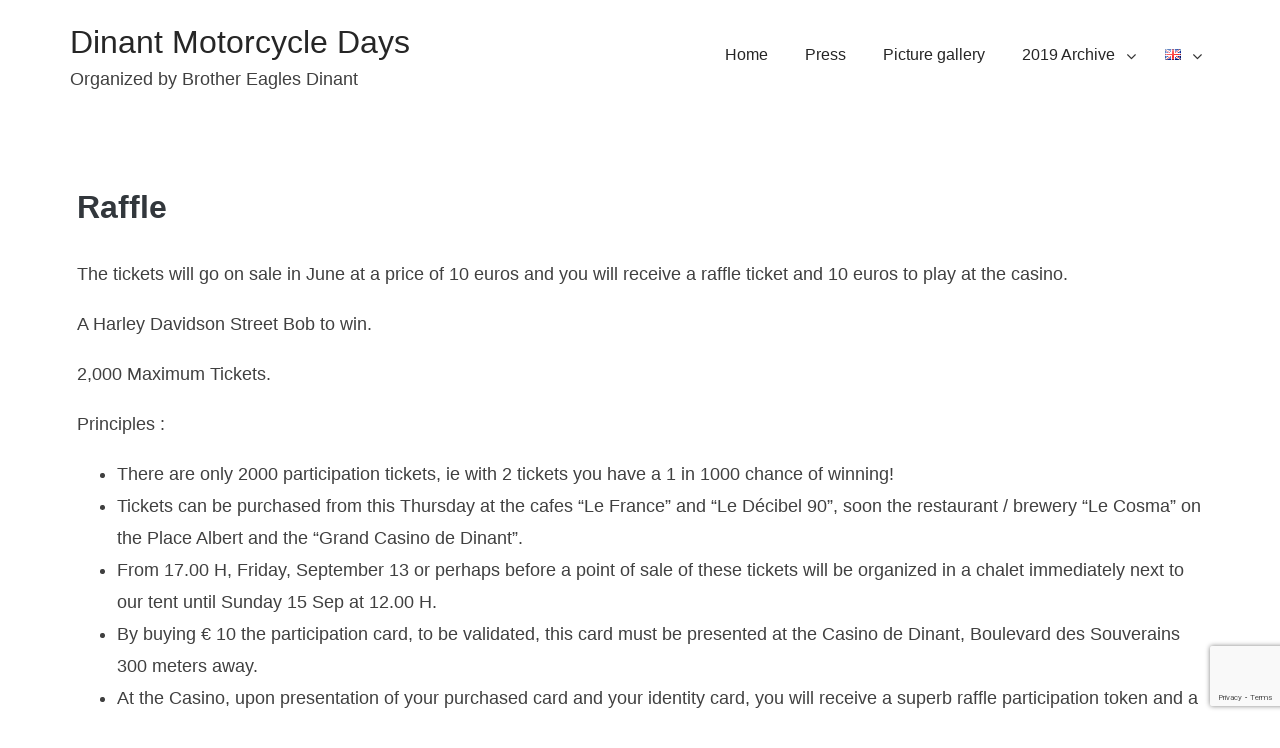

--- FILE ---
content_type: text/html; charset=UTF-8
request_url: http://dinantmotorcycledays.be/en/raffle/
body_size: 11004
content:

<!doctype html>
<html lang="en-GB">
<head>
	<meta charset="UTF-8">
	<meta name="viewport" content="width=device-width, initial-scale=1">
	<link rel="profile" href="http://gmpg.org/xfn/11">

	<title>Raffle &#8211; Dinant Motorcycle Days</title>
<meta name='robots' content='max-image-preview:large' />
	<style>img:is([sizes="auto" i], [sizes^="auto," i]) { contain-intrinsic-size: 3000px 1500px }</style>
	<link rel="alternate" href="http://dinantmotorcycledays.be/tombola/" hreflang="fr" />
<link rel="alternate" href="http://dinantmotorcycledays.be/en/raffle/" hreflang="en" />
<link rel='dns-prefetch' href='//stats.wp.com' />
<link rel='dns-prefetch' href='//v0.wordpress.com' />
<link rel='preconnect' href='//c0.wp.com' />
<link rel='preconnect' href='//i0.wp.com' />
<link rel="alternate" type="application/rss+xml" title="Dinant Motorcycle Days &raquo; Feed" href="http://dinantmotorcycledays.be/en/feed/" />
<link rel="alternate" type="application/rss+xml" title="Dinant Motorcycle Days &raquo; Comments Feed" href="http://dinantmotorcycledays.be/en/comments/feed/" />
<script type="text/javascript">
/* <![CDATA[ */
window._wpemojiSettings = {"baseUrl":"https:\/\/s.w.org\/images\/core\/emoji\/15.0.3\/72x72\/","ext":".png","svgUrl":"https:\/\/s.w.org\/images\/core\/emoji\/15.0.3\/svg\/","svgExt":".svg","source":{"concatemoji":"http:\/\/dinantmotorcycledays.be\/wp-includes\/js\/wp-emoji-release.min.js?ver=6.7.4"}};
/*! This file is auto-generated */
!function(i,n){var o,s,e;function c(e){try{var t={supportTests:e,timestamp:(new Date).valueOf()};sessionStorage.setItem(o,JSON.stringify(t))}catch(e){}}function p(e,t,n){e.clearRect(0,0,e.canvas.width,e.canvas.height),e.fillText(t,0,0);var t=new Uint32Array(e.getImageData(0,0,e.canvas.width,e.canvas.height).data),r=(e.clearRect(0,0,e.canvas.width,e.canvas.height),e.fillText(n,0,0),new Uint32Array(e.getImageData(0,0,e.canvas.width,e.canvas.height).data));return t.every(function(e,t){return e===r[t]})}function u(e,t,n){switch(t){case"flag":return n(e,"\ud83c\udff3\ufe0f\u200d\u26a7\ufe0f","\ud83c\udff3\ufe0f\u200b\u26a7\ufe0f")?!1:!n(e,"\ud83c\uddfa\ud83c\uddf3","\ud83c\uddfa\u200b\ud83c\uddf3")&&!n(e,"\ud83c\udff4\udb40\udc67\udb40\udc62\udb40\udc65\udb40\udc6e\udb40\udc67\udb40\udc7f","\ud83c\udff4\u200b\udb40\udc67\u200b\udb40\udc62\u200b\udb40\udc65\u200b\udb40\udc6e\u200b\udb40\udc67\u200b\udb40\udc7f");case"emoji":return!n(e,"\ud83d\udc26\u200d\u2b1b","\ud83d\udc26\u200b\u2b1b")}return!1}function f(e,t,n){var r="undefined"!=typeof WorkerGlobalScope&&self instanceof WorkerGlobalScope?new OffscreenCanvas(300,150):i.createElement("canvas"),a=r.getContext("2d",{willReadFrequently:!0}),o=(a.textBaseline="top",a.font="600 32px Arial",{});return e.forEach(function(e){o[e]=t(a,e,n)}),o}function t(e){var t=i.createElement("script");t.src=e,t.defer=!0,i.head.appendChild(t)}"undefined"!=typeof Promise&&(o="wpEmojiSettingsSupports",s=["flag","emoji"],n.supports={everything:!0,everythingExceptFlag:!0},e=new Promise(function(e){i.addEventListener("DOMContentLoaded",e,{once:!0})}),new Promise(function(t){var n=function(){try{var e=JSON.parse(sessionStorage.getItem(o));if("object"==typeof e&&"number"==typeof e.timestamp&&(new Date).valueOf()<e.timestamp+604800&&"object"==typeof e.supportTests)return e.supportTests}catch(e){}return null}();if(!n){if("undefined"!=typeof Worker&&"undefined"!=typeof OffscreenCanvas&&"undefined"!=typeof URL&&URL.createObjectURL&&"undefined"!=typeof Blob)try{var e="postMessage("+f.toString()+"("+[JSON.stringify(s),u.toString(),p.toString()].join(",")+"));",r=new Blob([e],{type:"text/javascript"}),a=new Worker(URL.createObjectURL(r),{name:"wpTestEmojiSupports"});return void(a.onmessage=function(e){c(n=e.data),a.terminate(),t(n)})}catch(e){}c(n=f(s,u,p))}t(n)}).then(function(e){for(var t in e)n.supports[t]=e[t],n.supports.everything=n.supports.everything&&n.supports[t],"flag"!==t&&(n.supports.everythingExceptFlag=n.supports.everythingExceptFlag&&n.supports[t]);n.supports.everythingExceptFlag=n.supports.everythingExceptFlag&&!n.supports.flag,n.DOMReady=!1,n.readyCallback=function(){n.DOMReady=!0}}).then(function(){return e}).then(function(){var e;n.supports.everything||(n.readyCallback(),(e=n.source||{}).concatemoji?t(e.concatemoji):e.wpemoji&&e.twemoji&&(t(e.twemoji),t(e.wpemoji)))}))}((window,document),window._wpemojiSettings);
/* ]]> */
</script>
<style id='wp-emoji-styles-inline-css' type='text/css'>

	img.wp-smiley, img.emoji {
		display: inline !important;
		border: none !important;
		box-shadow: none !important;
		height: 1em !important;
		width: 1em !important;
		margin: 0 0.07em !important;
		vertical-align: -0.1em !important;
		background: none !important;
		padding: 0 !important;
	}
</style>
<link rel='stylesheet' id='wp-block-library-css' href='https://c0.wp.com/c/6.7.4/wp-includes/css/dist/block-library/style.min.css' type='text/css' media='all' />
<link rel='stylesheet' id='mediaelement-css' href='https://c0.wp.com/c/6.7.4/wp-includes/js/mediaelement/mediaelementplayer-legacy.min.css' type='text/css' media='all' />
<link rel='stylesheet' id='wp-mediaelement-css' href='https://c0.wp.com/c/6.7.4/wp-includes/js/mediaelement/wp-mediaelement.min.css' type='text/css' media='all' />
<style id='jetpack-sharing-buttons-style-inline-css' type='text/css'>
.jetpack-sharing-buttons__services-list{display:flex;flex-direction:row;flex-wrap:wrap;gap:0;list-style-type:none;margin:5px;padding:0}.jetpack-sharing-buttons__services-list.has-small-icon-size{font-size:12px}.jetpack-sharing-buttons__services-list.has-normal-icon-size{font-size:16px}.jetpack-sharing-buttons__services-list.has-large-icon-size{font-size:24px}.jetpack-sharing-buttons__services-list.has-huge-icon-size{font-size:36px}@media print{.jetpack-sharing-buttons__services-list{display:none!important}}.editor-styles-wrapper .wp-block-jetpack-sharing-buttons{gap:0;padding-inline-start:0}ul.jetpack-sharing-buttons__services-list.has-background{padding:1.25em 2.375em}
</style>
<style id='classic-theme-styles-inline-css' type='text/css'>
/*! This file is auto-generated */
.wp-block-button__link{color:#fff;background-color:#32373c;border-radius:9999px;box-shadow:none;text-decoration:none;padding:calc(.667em + 2px) calc(1.333em + 2px);font-size:1.125em}.wp-block-file__button{background:#32373c;color:#fff;text-decoration:none}
</style>
<style id='global-styles-inline-css' type='text/css'>
:root{--wp--preset--aspect-ratio--square: 1;--wp--preset--aspect-ratio--4-3: 4/3;--wp--preset--aspect-ratio--3-4: 3/4;--wp--preset--aspect-ratio--3-2: 3/2;--wp--preset--aspect-ratio--2-3: 2/3;--wp--preset--aspect-ratio--16-9: 16/9;--wp--preset--aspect-ratio--9-16: 9/16;--wp--preset--color--black: #000000;--wp--preset--color--cyan-bluish-gray: #abb8c3;--wp--preset--color--white: #ffffff;--wp--preset--color--pale-pink: #f78da7;--wp--preset--color--vivid-red: #cf2e2e;--wp--preset--color--luminous-vivid-orange: #ff6900;--wp--preset--color--luminous-vivid-amber: #fcb900;--wp--preset--color--light-green-cyan: #7bdcb5;--wp--preset--color--vivid-green-cyan: #00d084;--wp--preset--color--pale-cyan-blue: #8ed1fc;--wp--preset--color--vivid-cyan-blue: #0693e3;--wp--preset--color--vivid-purple: #9b51e0;--wp--preset--gradient--vivid-cyan-blue-to-vivid-purple: linear-gradient(135deg,rgba(6,147,227,1) 0%,rgb(155,81,224) 100%);--wp--preset--gradient--light-green-cyan-to-vivid-green-cyan: linear-gradient(135deg,rgb(122,220,180) 0%,rgb(0,208,130) 100%);--wp--preset--gradient--luminous-vivid-amber-to-luminous-vivid-orange: linear-gradient(135deg,rgba(252,185,0,1) 0%,rgba(255,105,0,1) 100%);--wp--preset--gradient--luminous-vivid-orange-to-vivid-red: linear-gradient(135deg,rgba(255,105,0,1) 0%,rgb(207,46,46) 100%);--wp--preset--gradient--very-light-gray-to-cyan-bluish-gray: linear-gradient(135deg,rgb(238,238,238) 0%,rgb(169,184,195) 100%);--wp--preset--gradient--cool-to-warm-spectrum: linear-gradient(135deg,rgb(74,234,220) 0%,rgb(151,120,209) 20%,rgb(207,42,186) 40%,rgb(238,44,130) 60%,rgb(251,105,98) 80%,rgb(254,248,76) 100%);--wp--preset--gradient--blush-light-purple: linear-gradient(135deg,rgb(255,206,236) 0%,rgb(152,150,240) 100%);--wp--preset--gradient--blush-bordeaux: linear-gradient(135deg,rgb(254,205,165) 0%,rgb(254,45,45) 50%,rgb(107,0,62) 100%);--wp--preset--gradient--luminous-dusk: linear-gradient(135deg,rgb(255,203,112) 0%,rgb(199,81,192) 50%,rgb(65,88,208) 100%);--wp--preset--gradient--pale-ocean: linear-gradient(135deg,rgb(255,245,203) 0%,rgb(182,227,212) 50%,rgb(51,167,181) 100%);--wp--preset--gradient--electric-grass: linear-gradient(135deg,rgb(202,248,128) 0%,rgb(113,206,126) 100%);--wp--preset--gradient--midnight: linear-gradient(135deg,rgb(2,3,129) 0%,rgb(40,116,252) 100%);--wp--preset--font-size--small: 13px;--wp--preset--font-size--medium: 20px;--wp--preset--font-size--large: 36px;--wp--preset--font-size--x-large: 42px;--wp--preset--spacing--20: 0.44rem;--wp--preset--spacing--30: 0.67rem;--wp--preset--spacing--40: 1rem;--wp--preset--spacing--50: 1.5rem;--wp--preset--spacing--60: 2.25rem;--wp--preset--spacing--70: 3.38rem;--wp--preset--spacing--80: 5.06rem;--wp--preset--shadow--natural: 6px 6px 9px rgba(0, 0, 0, 0.2);--wp--preset--shadow--deep: 12px 12px 50px rgba(0, 0, 0, 0.4);--wp--preset--shadow--sharp: 6px 6px 0px rgba(0, 0, 0, 0.2);--wp--preset--shadow--outlined: 6px 6px 0px -3px rgba(255, 255, 255, 1), 6px 6px rgba(0, 0, 0, 1);--wp--preset--shadow--crisp: 6px 6px 0px rgba(0, 0, 0, 1);}:where(.is-layout-flex){gap: 0.5em;}:where(.is-layout-grid){gap: 0.5em;}body .is-layout-flex{display: flex;}.is-layout-flex{flex-wrap: wrap;align-items: center;}.is-layout-flex > :is(*, div){margin: 0;}body .is-layout-grid{display: grid;}.is-layout-grid > :is(*, div){margin: 0;}:where(.wp-block-columns.is-layout-flex){gap: 2em;}:where(.wp-block-columns.is-layout-grid){gap: 2em;}:where(.wp-block-post-template.is-layout-flex){gap: 1.25em;}:where(.wp-block-post-template.is-layout-grid){gap: 1.25em;}.has-black-color{color: var(--wp--preset--color--black) !important;}.has-cyan-bluish-gray-color{color: var(--wp--preset--color--cyan-bluish-gray) !important;}.has-white-color{color: var(--wp--preset--color--white) !important;}.has-pale-pink-color{color: var(--wp--preset--color--pale-pink) !important;}.has-vivid-red-color{color: var(--wp--preset--color--vivid-red) !important;}.has-luminous-vivid-orange-color{color: var(--wp--preset--color--luminous-vivid-orange) !important;}.has-luminous-vivid-amber-color{color: var(--wp--preset--color--luminous-vivid-amber) !important;}.has-light-green-cyan-color{color: var(--wp--preset--color--light-green-cyan) !important;}.has-vivid-green-cyan-color{color: var(--wp--preset--color--vivid-green-cyan) !important;}.has-pale-cyan-blue-color{color: var(--wp--preset--color--pale-cyan-blue) !important;}.has-vivid-cyan-blue-color{color: var(--wp--preset--color--vivid-cyan-blue) !important;}.has-vivid-purple-color{color: var(--wp--preset--color--vivid-purple) !important;}.has-black-background-color{background-color: var(--wp--preset--color--black) !important;}.has-cyan-bluish-gray-background-color{background-color: var(--wp--preset--color--cyan-bluish-gray) !important;}.has-white-background-color{background-color: var(--wp--preset--color--white) !important;}.has-pale-pink-background-color{background-color: var(--wp--preset--color--pale-pink) !important;}.has-vivid-red-background-color{background-color: var(--wp--preset--color--vivid-red) !important;}.has-luminous-vivid-orange-background-color{background-color: var(--wp--preset--color--luminous-vivid-orange) !important;}.has-luminous-vivid-amber-background-color{background-color: var(--wp--preset--color--luminous-vivid-amber) !important;}.has-light-green-cyan-background-color{background-color: var(--wp--preset--color--light-green-cyan) !important;}.has-vivid-green-cyan-background-color{background-color: var(--wp--preset--color--vivid-green-cyan) !important;}.has-pale-cyan-blue-background-color{background-color: var(--wp--preset--color--pale-cyan-blue) !important;}.has-vivid-cyan-blue-background-color{background-color: var(--wp--preset--color--vivid-cyan-blue) !important;}.has-vivid-purple-background-color{background-color: var(--wp--preset--color--vivid-purple) !important;}.has-black-border-color{border-color: var(--wp--preset--color--black) !important;}.has-cyan-bluish-gray-border-color{border-color: var(--wp--preset--color--cyan-bluish-gray) !important;}.has-white-border-color{border-color: var(--wp--preset--color--white) !important;}.has-pale-pink-border-color{border-color: var(--wp--preset--color--pale-pink) !important;}.has-vivid-red-border-color{border-color: var(--wp--preset--color--vivid-red) !important;}.has-luminous-vivid-orange-border-color{border-color: var(--wp--preset--color--luminous-vivid-orange) !important;}.has-luminous-vivid-amber-border-color{border-color: var(--wp--preset--color--luminous-vivid-amber) !important;}.has-light-green-cyan-border-color{border-color: var(--wp--preset--color--light-green-cyan) !important;}.has-vivid-green-cyan-border-color{border-color: var(--wp--preset--color--vivid-green-cyan) !important;}.has-pale-cyan-blue-border-color{border-color: var(--wp--preset--color--pale-cyan-blue) !important;}.has-vivid-cyan-blue-border-color{border-color: var(--wp--preset--color--vivid-cyan-blue) !important;}.has-vivid-purple-border-color{border-color: var(--wp--preset--color--vivid-purple) !important;}.has-vivid-cyan-blue-to-vivid-purple-gradient-background{background: var(--wp--preset--gradient--vivid-cyan-blue-to-vivid-purple) !important;}.has-light-green-cyan-to-vivid-green-cyan-gradient-background{background: var(--wp--preset--gradient--light-green-cyan-to-vivid-green-cyan) !important;}.has-luminous-vivid-amber-to-luminous-vivid-orange-gradient-background{background: var(--wp--preset--gradient--luminous-vivid-amber-to-luminous-vivid-orange) !important;}.has-luminous-vivid-orange-to-vivid-red-gradient-background{background: var(--wp--preset--gradient--luminous-vivid-orange-to-vivid-red) !important;}.has-very-light-gray-to-cyan-bluish-gray-gradient-background{background: var(--wp--preset--gradient--very-light-gray-to-cyan-bluish-gray) !important;}.has-cool-to-warm-spectrum-gradient-background{background: var(--wp--preset--gradient--cool-to-warm-spectrum) !important;}.has-blush-light-purple-gradient-background{background: var(--wp--preset--gradient--blush-light-purple) !important;}.has-blush-bordeaux-gradient-background{background: var(--wp--preset--gradient--blush-bordeaux) !important;}.has-luminous-dusk-gradient-background{background: var(--wp--preset--gradient--luminous-dusk) !important;}.has-pale-ocean-gradient-background{background: var(--wp--preset--gradient--pale-ocean) !important;}.has-electric-grass-gradient-background{background: var(--wp--preset--gradient--electric-grass) !important;}.has-midnight-gradient-background{background: var(--wp--preset--gradient--midnight) !important;}.has-small-font-size{font-size: var(--wp--preset--font-size--small) !important;}.has-medium-font-size{font-size: var(--wp--preset--font-size--medium) !important;}.has-large-font-size{font-size: var(--wp--preset--font-size--large) !important;}.has-x-large-font-size{font-size: var(--wp--preset--font-size--x-large) !important;}
:where(.wp-block-post-template.is-layout-flex){gap: 1.25em;}:where(.wp-block-post-template.is-layout-grid){gap: 1.25em;}
:where(.wp-block-columns.is-layout-flex){gap: 2em;}:where(.wp-block-columns.is-layout-grid){gap: 2em;}
:root :where(.wp-block-pullquote){font-size: 1.5em;line-height: 1.6;}
</style>
<link rel='stylesheet' id='contact-form-7-css' href='http://dinantmotorcycledays.be/wp-content/plugins/contact-form-7/includes/css/styles.css?ver=5.8.6' type='text/css' media='all' />
<link rel='stylesheet' id='dashicons-css' href='https://c0.wp.com/c/6.7.4/wp-includes/css/dashicons.min.css' type='text/css' media='all' />
<link rel='stylesheet' id='seven-sages-style-css' href='http://dinantmotorcycledays.be/wp-content/themes/seven-sages/style.css?ver=6.7.4' type='text/css' media='all' />
<style id='seven-sages-style-inline-css' type='text/css'>
.site-content,         .ss-custom-headers.default-width,         .site-header .ss-header-container,         .site-footer .ss-container {max-width: 1180px; }
.posted-on, .cat-links, .tags-links, .byline, .comments-link { clip: rect(1px, 1px, 1px, 1px); height: 1px; position: absolute; overflow: hidden; width: 1px; }
</style>
<link rel='stylesheet' id='font-awesome-css' href='http://dinantmotorcycledays.be/wp-content/themes/seven-sages/assets/css/font-awesome.min.css?ver=6.7.4' type='text/css' media='all' />
<script type="text/javascript" src="https://c0.wp.com/c/6.7.4/wp-includes/js/jquery/jquery.min.js" id="jquery-core-js"></script>
<script type="text/javascript" src="https://c0.wp.com/c/6.7.4/wp-includes/js/jquery/jquery-migrate.min.js" id="jquery-migrate-js"></script>
<link rel="https://api.w.org/" href="http://dinantmotorcycledays.be/wp-json/" /><link rel="alternate" title="JSON" type="application/json" href="http://dinantmotorcycledays.be/wp-json/wp/v2/pages/128" /><link rel="EditURI" type="application/rsd+xml" title="RSD" href="http://dinantmotorcycledays.be/xmlrpc.php?rsd" />
<meta name="generator" content="WordPress 6.7.4" />
<link rel="canonical" href="http://dinantmotorcycledays.be/en/raffle/" />
<link rel='shortlink' href='https://wp.me/P9ORWD-24' />
<link rel="alternate" title="oEmbed (JSON)" type="application/json+oembed" href="http://dinantmotorcycledays.be/wp-json/oembed/1.0/embed?url=http%3A%2F%2Fdinantmotorcycledays.be%2Fen%2Fraffle%2F" />
<link rel="alternate" title="oEmbed (XML)" type="text/xml+oembed" href="http://dinantmotorcycledays.be/wp-json/oembed/1.0/embed?url=http%3A%2F%2Fdinantmotorcycledays.be%2Fen%2Fraffle%2F&#038;format=xml" />
	<style>img#wpstats{display:none}</style>
		<style type="text/css" id="custom-background-css">
body.custom-background { background-color: #ffffff; }
</style>
	<link rel="icon" href="https://i0.wp.com/dinantmotorcycledays.be/wp-content/uploads/2018/05/cropped-31936544_1641077509314054_4046618989726531584_n-1.jpg?fit=32%2C32" sizes="32x32" />
<link rel="icon" href="https://i0.wp.com/dinantmotorcycledays.be/wp-content/uploads/2018/05/cropped-31936544_1641077509314054_4046618989726531584_n-1.jpg?fit=192%2C192" sizes="192x192" />
<link rel="apple-touch-icon" href="https://i0.wp.com/dinantmotorcycledays.be/wp-content/uploads/2018/05/cropped-31936544_1641077509314054_4046618989726531584_n-1.jpg?fit=180%2C180" />
<meta name="msapplication-TileImage" content="https://i0.wp.com/dinantmotorcycledays.be/wp-content/uploads/2018/05/cropped-31936544_1641077509314054_4046618989726531584_n-1.jpg?fit=270%2C270" />
		<style type="text/css" id="wp-custom-css">
			#post-753 input
{
    border-color: black;
}
#post-753 textarea
{
    border-color: black;
}
#post-739 a{color:blue;text-decoration: underline;
  text-decoration-color: blue;}

article.post-513,article.post-609 {
	
	color:orange;
    background-image: url(http://dinantmotorcycledays.be/wp-content/uploads/2019/08/friday.jpg);
    background-repeat: no-repeat;
	    background-size: cover;
}
article.post-554,article.post-612 {
	
	color:orange;
    background-image: url(http://dinantmotorcycledays.be/wp-content/uploads/2019/08/saturday-1.jpg);
    background-repeat: no-repeat;
	    background-size: cover;
}
article.post-567,article.post-629 {
	
	color:orange;
    background-image: url(http://dinantmotorcycledays.be/wp-content/uploads/2019/08/2019-08-24_12h16_33.png);
    background-repeat: no-repeat;
	    background-size: cover;
}
#post-513 > header > h1{color:orange}
#post-609 > header > h1{color:orange}
#post-554 > header > h1{color:orange}
#post-567 > header > h1{color:orange}
#post-612 > header > h1{color:orange}
#post-629 > header > h1{color:orange}
#post-609 > div > p:nth-child(3) > a{color:orange;text-decoration: underline;
  text-decoration-color: orange;}
#post-513 > div > p:nth-child(4) > a{color:orange;text-decoration: underline;
  text-decoration-color: orange;}
#post-554 > div > p:nth-child(5) > a{color:orange;text-decoration: underline;
  text-decoration-color: orange;}
#post-554 > div > p:nth-child(9) > a{color:orange;text-decoration: underline;
  text-decoration-color: orange;}
#post-554 > div > p:nth-child(11) > a{color:orange;text-decoration: underline;
  text-decoration-color: orange;}
#post-612 > div > p:nth-child(3) > a{color:orange;text-decoration: underline;
  text-decoration-color: orange;}
#post-612 > div > p:nth-child(8) > a{color:orange;text-decoration: underline;
  text-decoration-color: orange;}
#post-612 > div > p:nth-child(10) > a{color:orange;text-decoration: underline;
  text-decoration-color: orange;}
#post-567 > div > p:nth-child(4) > a{color:orange;text-decoration: underline;
  text-decoration-color: orange;}
#post-629 > div > p:nth-child(4) > a{color:orange;text-decoration: underline;
  text-decoration-color: orange;}
.homedmd{display:flow-root}
a {
    text-decoration: underline;
}		</style>
		</head>

<body class="page-template-default page page-id-128 custom-background layout-no-sidebar group-blog date-hidden categories-hidden tags-hidden author-hidden comment-hidden">
<div id="page" class="site">
	<a class="skip-link screen-reader-text" href="#content">Skip to content</a>

	<header id="masthead" class="site-header ss-header-layout-1" >
		<div class="ss-container ss-flex ss-header-container">
				<div class="site-branding">
											<p class="site-title"><a href="https://dinantmotorcycledays.be/en/home/" rel="home">Dinant Motorcycle Days</a></p>
											<p class="site-description">Organized by Brother Eagles Dinant</p>
									</div><!-- .site-branding -->

				<nav id="site-navigation" class="main-navigation">
					<button class="menu-toggle" aria-controls="primary-menu" aria-expanded="false"><i class="fa fa-bars" aria-hidden="true"></i></button>
					<div class="menu-page-en-container"><ul id="primary-menu" class="nav-list-wrap"><li id="menu-item-182" class="menu-item menu-item-type-post_type menu-item-object-page menu-item-home menu-item-182"><a href="https://dinantmotorcycledays.be/en/home/">Home</a></li>
<li id="menu-item-138" class="menu-item menu-item-type-post_type menu-item-object-page menu-item-138"><a href="http://dinantmotorcycledays.be/en/la-presse-2/">Press</a></li>
<li id="menu-item-139" class="menu-item menu-item-type-post_type menu-item-object-page menu-item-139"><a href="http://dinantmotorcycledays.be/en/picture-gallery/">Picture gallery</a></li>
<li id="menu-item-790" class="menu-item menu-item-type-post_type menu-item-object-page current-menu-ancestor current-menu-parent current_page_parent current_page_ancestor menu-item-has-children menu-item-790"><a href="http://dinantmotorcycledays.be/2019-archive/">2019 Archive</a>
<ul class="sub-menu">
	<li id="menu-item-136" class="menu-item menu-item-type-post_type menu-item-object-page menu-item-has-children menu-item-136"><a href="http://dinantmotorcycledays.be/en/the-event/">The event</a>
	<ul class="sub-menu">
		<li id="menu-item-638" class="menu-item menu-item-type-post_type menu-item-object-page menu-item-638"><a href="http://dinantmotorcycledays.be/en/friday-13/">Friday 13</a></li>
		<li id="menu-item-637" class="menu-item menu-item-type-post_type menu-item-object-page menu-item-637"><a href="http://dinantmotorcycledays.be/en/saturday-14/">Saturday 14</a></li>
		<li id="menu-item-636" class="menu-item menu-item-type-post_type menu-item-object-page menu-item-636"><a href="http://dinantmotorcycledays.be/en/sunday-15/">Sunday 15</a></li>
	</ul>
</li>
	<li id="menu-item-137" class="menu-item menu-item-type-post_type menu-item-object-page current-menu-item page_item page-item-128 current_page_item menu-item-137"><a href="http://dinantmotorcycledays.be/en/raffle/" aria-current="page">Raffle</a></li>
</ul>
</li>
<li id="menu-item-134" class="pll-parent-menu-item menu-item menu-item-type-custom menu-item-object-custom current-menu-parent menu-item-has-children menu-item-134"><a href="#pll_switcher"><img src="[data-uri]" alt="English" width="16" height="11" style="width: 16px; height: 11px;" /></a>
<ul class="sub-menu">
	<li id="menu-item-134-fr" class="lang-item lang-item-5 lang-item-fr lang-item-first menu-item menu-item-type-custom menu-item-object-custom menu-item-134-fr"><a href="http://dinantmotorcycledays.be/tombola/" hreflang="fr-BE" lang="fr-BE"><img src="[data-uri]" alt="Français" width="16" height="11" style="width: 16px; height: 11px;" /></a></li>
	<li id="menu-item-134-en" class="lang-item lang-item-12 lang-item-en current-lang menu-item menu-item-type-custom menu-item-object-custom menu-item-134-en"><a href="http://dinantmotorcycledays.be/en/raffle/" hreflang="en-GB" lang="en-GB"><img src="[data-uri]" alt="English" width="16" height="11" style="width: 16px; height: 11px;" /></a></li>
</ul>
</li>
</ul></div>				</nav><!-- #site-navigation -->
		</div><!-- .ss-container-->
	</header><!-- #masthead -->

	
	<div id="content" class="site-content">

<p>The tickets will go on sale in June at a price of 10 euros and you will receive a raffle ticket and 10 euros to play at the casino.</p>



<p>A Harley Davidson Street Bob to win.</p>



<p>2,000 Maximum Tickets.</p>



<p>Principles :</p>



<ul class="wp-block-list"><li>There are only 2000 participation tickets, ie with 2 tickets you have a 1 in 1000 chance of winning!</li><li>Tickets can be purchased from this Thursday at the cafes &#8220;Le France&#8221; and &#8220;Le Décibel 90&#8221;, soon the restaurant / brewery &#8220;Le Cosma&#8221; on the Place Albert and the &#8220;Grand Casino de Dinant&#8221;.</li><li>From 17.00 H, Friday, September 13 or perhaps before a point of sale of these tickets will be organized in a chalet immediately next to our tent until Sunday 15 Sep at 12.00 H.</li><li>By buying € 10 the participation card, to be validated, this card must be presented at the Casino de Dinant, Boulevard des Souverains 300 meters away.</li><li>At the Casino, upon presentation of your purchased card and your identity card, you will receive a superb raffle participation token and a € 10 credit voucher for Casino slot machines.</li><li>In short, the Dinant Casino will reimburse you for your participation card in play credits, valid until December 2019, so if you do not win the bike, you can try your luck at slot machines.</li><li>To remove the prize, the winner must present this purchased card and the corresponding token.</li><li>It is imperative to validate your tickets at the Casino before Sunday, September 15 at 12.00 h.</li><li>The gains from this operation, if any, will be reserved for charities.</li></ul>



<p>It&#8217;s up to you to evaluate your chances.</p>



<figure class="wp-block-image"><img data-recalc-dims="1" fetchpriority="high" decoding="async" width="640" height="452" src="https://i0.wp.com/dinantmotorcycledays.be/wp-content/uploads/2019/09/tombola-dmd.jpg?resize=640%2C452" alt="" class="wp-image-663" srcset="https://i0.wp.com/dinantmotorcycledays.be/wp-content/uploads/2019/09/tombola-dmd.jpg?resize=1024%2C723 1024w, https://i0.wp.com/dinantmotorcycledays.be/wp-content/uploads/2019/09/tombola-dmd.jpg?resize=300%2C212 300w, https://i0.wp.com/dinantmotorcycledays.be/wp-content/uploads/2019/09/tombola-dmd.jpg?resize=768%2C542 768w, https://i0.wp.com/dinantmotorcycledays.be/wp-content/uploads/2019/09/tombola-dmd.jpg?w=1065 1065w" sizes="(max-width: 640px) 100vw, 640px" /></figure>
	<div id="primary" class="content-area">
		<main id="main" class="site-main">

			
<article id="post-128" class="post-128 page type-page status-publish hentry">
	<header class="entry-header">
		<h1 class="entry-title">Raffle</h1>	</header><!-- .entry-header -->

	<div class="entry-content">
		
<p>The tickets will go on sale in June at a price of 10 euros and you will receive a raffle ticket and 10 euros to play at the casino.</p>



<p>A Harley Davidson Street Bob to win.</p>



<p>2,000 Maximum Tickets.</p>



<p>Principles :</p>



<ul class="wp-block-list"><li>There are only 2000 participation tickets, ie with 2 tickets you have a 1 in 1000 chance of winning!</li><li>Tickets can be purchased from this Thursday at the cafes &#8220;Le France&#8221; and &#8220;Le Décibel 90&#8221;, soon the restaurant / brewery &#8220;Le Cosma&#8221; on the Place Albert and the &#8220;Grand Casino de Dinant&#8221;.</li><li>From 17.00 H, Friday, September 13 or perhaps before a point of sale of these tickets will be organized in a chalet immediately next to our tent until Sunday 15 Sep at 12.00 H.</li><li>By buying € 10 the participation card, to be validated, this card must be presented at the Casino de Dinant, Boulevard des Souverains 300 meters away.</li><li>At the Casino, upon presentation of your purchased card and your identity card, you will receive a superb raffle participation token and a € 10 credit voucher for Casino slot machines.</li><li>In short, the Dinant Casino will reimburse you for your participation card in play credits, valid until December 2019, so if you do not win the bike, you can try your luck at slot machines.</li><li>To remove the prize, the winner must present this purchased card and the corresponding token.</li><li>It is imperative to validate your tickets at the Casino before Sunday, September 15 at 12.00 h.</li><li>The gains from this operation, if any, will be reserved for charities.</li></ul>



<p>It&#8217;s up to you to evaluate your chances.</p>



<figure class="wp-block-image"><img data-recalc-dims="1" decoding="async" width="640" height="452" src="https://i0.wp.com/dinantmotorcycledays.be/wp-content/uploads/2019/09/tombola-dmd.jpg?resize=640%2C452" alt="" class="wp-image-663" srcset="https://i0.wp.com/dinantmotorcycledays.be/wp-content/uploads/2019/09/tombola-dmd.jpg?resize=1024%2C723 1024w, https://i0.wp.com/dinantmotorcycledays.be/wp-content/uploads/2019/09/tombola-dmd.jpg?resize=300%2C212 300w, https://i0.wp.com/dinantmotorcycledays.be/wp-content/uploads/2019/09/tombola-dmd.jpg?resize=768%2C542 768w, https://i0.wp.com/dinantmotorcycledays.be/wp-content/uploads/2019/09/tombola-dmd.jpg?w=1065 1065w" sizes="(max-width: 640px) 100vw, 640px" /></figure>
	</div><!-- .entry-content -->

	</article><!-- #post-128 -->

		</main><!-- #main -->
	</div><!-- #primary -->


	</div><!-- #content -->

	<footer id="colophon" class="site-footer">
		<div class="ss-container">
			<div class="ss-row">
				<div class="site-info">
					<a href="https://wordpress.org/">Proudly powered by WordPress</a>
					<span class="sep"> | </span>
					Theme: seven-sages by <a href="https://rushijagani.wordpress.com/">Rushi Jagani</a>.				</div><!-- .site-info -->
			</div><!-- .ss-row -->
		</div><!-- .ss-container -->
	</footer><!-- #colophon -->
</div><!-- #page -->

		<div id="jp-carousel-loading-overlay">
			<div id="jp-carousel-loading-wrapper">
				<span id="jp-carousel-library-loading">&nbsp;</span>
			</div>
		</div>
		<div class="jp-carousel-overlay" style="display: none;">

		<div class="jp-carousel-container">
			<!-- The Carousel Swiper -->
			<div
				class="jp-carousel-wrap swiper-container jp-carousel-swiper-container jp-carousel-transitions"
				itemscope
				itemtype="https://schema.org/ImageGallery">
				<div class="jp-carousel swiper-wrapper"></div>
				<div class="jp-swiper-button-prev swiper-button-prev">
					<svg width="25" height="24" viewBox="0 0 25 24" fill="none" xmlns="http://www.w3.org/2000/svg">
						<mask id="maskPrev" mask-type="alpha" maskUnits="userSpaceOnUse" x="8" y="6" width="9" height="12">
							<path d="M16.2072 16.59L11.6496 12L16.2072 7.41L14.8041 6L8.8335 12L14.8041 18L16.2072 16.59Z" fill="white"/>
						</mask>
						<g mask="url(#maskPrev)">
							<rect x="0.579102" width="23.8823" height="24" fill="#FFFFFF"/>
						</g>
					</svg>
				</div>
				<div class="jp-swiper-button-next swiper-button-next">
					<svg width="25" height="24" viewBox="0 0 25 24" fill="none" xmlns="http://www.w3.org/2000/svg">
						<mask id="maskNext" mask-type="alpha" maskUnits="userSpaceOnUse" x="8" y="6" width="8" height="12">
							<path d="M8.59814 16.59L13.1557 12L8.59814 7.41L10.0012 6L15.9718 12L10.0012 18L8.59814 16.59Z" fill="white"/>
						</mask>
						<g mask="url(#maskNext)">
							<rect x="0.34375" width="23.8822" height="24" fill="#FFFFFF"/>
						</g>
					</svg>
				</div>
			</div>
			<!-- The main close buton -->
			<div class="jp-carousel-close-hint">
				<svg width="25" height="24" viewBox="0 0 25 24" fill="none" xmlns="http://www.w3.org/2000/svg">
					<mask id="maskClose" mask-type="alpha" maskUnits="userSpaceOnUse" x="5" y="5" width="15" height="14">
						<path d="M19.3166 6.41L17.9135 5L12.3509 10.59L6.78834 5L5.38525 6.41L10.9478 12L5.38525 17.59L6.78834 19L12.3509 13.41L17.9135 19L19.3166 17.59L13.754 12L19.3166 6.41Z" fill="white"/>
					</mask>
					<g mask="url(#maskClose)">
						<rect x="0.409668" width="23.8823" height="24" fill="#FFFFFF"/>
					</g>
				</svg>
			</div>
			<!-- Image info, comments and meta -->
			<div class="jp-carousel-info">
				<div class="jp-carousel-info-footer">
					<div class="jp-carousel-pagination-container">
						<div class="jp-swiper-pagination swiper-pagination"></div>
						<div class="jp-carousel-pagination"></div>
					</div>
					<div class="jp-carousel-photo-title-container">
						<h2 class="jp-carousel-photo-caption"></h2>
					</div>
					<div class="jp-carousel-photo-icons-container">
						<a href="#" class="jp-carousel-icon-btn jp-carousel-icon-info" aria-label="Toggle photo metadata visibility">
							<span class="jp-carousel-icon">
								<svg width="25" height="24" viewBox="0 0 25 24" fill="none" xmlns="http://www.w3.org/2000/svg">
									<mask id="maskInfo" mask-type="alpha" maskUnits="userSpaceOnUse" x="2" y="2" width="21" height="20">
										<path fill-rule="evenodd" clip-rule="evenodd" d="M12.7537 2C7.26076 2 2.80273 6.48 2.80273 12C2.80273 17.52 7.26076 22 12.7537 22C18.2466 22 22.7046 17.52 22.7046 12C22.7046 6.48 18.2466 2 12.7537 2ZM11.7586 7V9H13.7488V7H11.7586ZM11.7586 11V17H13.7488V11H11.7586ZM4.79292 12C4.79292 16.41 8.36531 20 12.7537 20C17.142 20 20.7144 16.41 20.7144 12C20.7144 7.59 17.142 4 12.7537 4C8.36531 4 4.79292 7.59 4.79292 12Z" fill="white"/>
									</mask>
									<g mask="url(#maskInfo)">
										<rect x="0.8125" width="23.8823" height="24" fill="#FFFFFF"/>
									</g>
								</svg>
							</span>
						</a>
												<a href="#" class="jp-carousel-icon-btn jp-carousel-icon-comments" aria-label="Toggle photo comments visibility">
							<span class="jp-carousel-icon">
								<svg width="25" height="24" viewBox="0 0 25 24" fill="none" xmlns="http://www.w3.org/2000/svg">
									<mask id="maskComments" mask-type="alpha" maskUnits="userSpaceOnUse" x="2" y="2" width="21" height="20">
										<path fill-rule="evenodd" clip-rule="evenodd" d="M4.3271 2H20.2486C21.3432 2 22.2388 2.9 22.2388 4V16C22.2388 17.1 21.3432 18 20.2486 18H6.31729L2.33691 22V4C2.33691 2.9 3.2325 2 4.3271 2ZM6.31729 16H20.2486V4H4.3271V18L6.31729 16Z" fill="white"/>
									</mask>
									<g mask="url(#maskComments)">
										<rect x="0.34668" width="23.8823" height="24" fill="#FFFFFF"/>
									</g>
								</svg>

								<span class="jp-carousel-has-comments-indicator" aria-label="This image has comments."></span>
							</span>
						</a>
											</div>
				</div>
				<div class="jp-carousel-info-extra">
					<div class="jp-carousel-info-content-wrapper">
						<div class="jp-carousel-photo-title-container">
							<h2 class="jp-carousel-photo-title"></h2>
						</div>
						<div class="jp-carousel-comments-wrapper">
															<div id="jp-carousel-comments-loading">
									<span>Loading Comments...</span>
								</div>
								<div class="jp-carousel-comments"></div>
								<div id="jp-carousel-comment-form-container">
									<span id="jp-carousel-comment-form-spinner">&nbsp;</span>
									<div id="jp-carousel-comment-post-results"></div>
																														<div id="jp-carousel-comment-form-commenting-as">
												<p id="jp-carousel-commenting-as">
													You must be <a href="#" class="jp-carousel-comment-login">logged in</a> to post a comment.												</p>
											</div>
																											</div>
													</div>
						<div class="jp-carousel-image-meta">
							<div class="jp-carousel-title-and-caption">
								<div class="jp-carousel-photo-info">
									<h3 class="jp-carousel-caption" itemprop="caption description"></h3>
								</div>

								<div class="jp-carousel-photo-description"></div>
							</div>
							<ul class="jp-carousel-image-exif" style="display: none;"></ul>
							<a class="jp-carousel-image-download" href="#" target="_blank" style="display: none;">
								<svg width="25" height="24" viewBox="0 0 25 24" fill="none" xmlns="http://www.w3.org/2000/svg">
									<mask id="mask0" mask-type="alpha" maskUnits="userSpaceOnUse" x="3" y="3" width="19" height="18">
										<path fill-rule="evenodd" clip-rule="evenodd" d="M5.84615 5V19H19.7775V12H21.7677V19C21.7677 20.1 20.8721 21 19.7775 21H5.84615C4.74159 21 3.85596 20.1 3.85596 19V5C3.85596 3.9 4.74159 3 5.84615 3H12.8118V5H5.84615ZM14.802 5V3H21.7677V10H19.7775V6.41L9.99569 16.24L8.59261 14.83L18.3744 5H14.802Z" fill="white"/>
									</mask>
									<g mask="url(#mask0)">
										<rect x="0.870605" width="23.8823" height="24" fill="#FFFFFF"/>
									</g>
								</svg>
								<span class="jp-carousel-download-text"></span>
							</a>
							<div class="jp-carousel-image-map" style="display: none;"></div>
						</div>
					</div>
				</div>
			</div>
		</div>

		</div>
		<link rel='stylesheet' id='jetpack-carousel-swiper-css-css' href='https://c0.wp.com/p/jetpack/14.2.1/modules/carousel/swiper-bundle.css' type='text/css' media='all' />
<link rel='stylesheet' id='jetpack-carousel-css' href='https://c0.wp.com/p/jetpack/14.2.1/modules/carousel/jetpack-carousel.css' type='text/css' media='all' />
<script type="text/javascript" src="http://dinantmotorcycledays.be/wp-content/plugins/contact-form-7/includes/swv/js/index.js?ver=5.8.6" id="swv-js"></script>
<script type="text/javascript" id="contact-form-7-js-extra">
/* <![CDATA[ */
var wpcf7 = {"api":{"root":"http:\/\/dinantmotorcycledays.be\/wp-json\/","namespace":"contact-form-7\/v1"}};
/* ]]> */
</script>
<script type="text/javascript" src="http://dinantmotorcycledays.be/wp-content/plugins/contact-form-7/includes/js/index.js?ver=5.8.6" id="contact-form-7-js"></script>
<script type="text/javascript" src="http://dinantmotorcycledays.be/wp-content/themes/seven-sages/assets/js/navigation.js?ver=20151215" id="seven-sages-navigation-js"></script>
<script type="text/javascript" src="http://dinantmotorcycledays.be/wp-content/themes/seven-sages/assets/js/skip-link-focus-fix.js?ver=20151215" id="seven-sages-skip-link-focus-fix-js"></script>
<script type="text/javascript" src="https://www.google.com/recaptcha/api.js?render=6LdXL9kUAAAAADMNOGcSDVJ3WQpHUVGHLzoL5f4x&amp;ver=3.0" id="google-recaptcha-js"></script>
<script type="text/javascript" src="https://c0.wp.com/c/6.7.4/wp-includes/js/dist/vendor/wp-polyfill.min.js" id="wp-polyfill-js"></script>
<script type="text/javascript" id="wpcf7-recaptcha-js-extra">
/* <![CDATA[ */
var wpcf7_recaptcha = {"sitekey":"6LdXL9kUAAAAADMNOGcSDVJ3WQpHUVGHLzoL5f4x","actions":{"homepage":"homepage","contactform":"contactform"}};
/* ]]> */
</script>
<script type="text/javascript" src="http://dinantmotorcycledays.be/wp-content/plugins/contact-form-7/modules/recaptcha/index.js?ver=5.8.6" id="wpcf7-recaptcha-js"></script>
<script type="text/javascript" src="https://stats.wp.com/e-202604.js" id="jetpack-stats-js" data-wp-strategy="defer"></script>
<script type="text/javascript" id="jetpack-stats-js-after">
/* <![CDATA[ */
_stq = window._stq || [];
_stq.push([ "view", JSON.parse("{\"v\":\"ext\",\"blog\":\"145110791\",\"post\":\"128\",\"tz\":\"1\",\"srv\":\"dinantmotorcycledays.be\",\"j\":\"1:14.2.1\"}") ]);
_stq.push([ "clickTrackerInit", "145110791", "128" ]);
/* ]]> */
</script>
<script type="text/javascript" id="jetpack-carousel-js-extra">
/* <![CDATA[ */
var jetpackSwiperLibraryPath = {"url":"http:\/\/dinantmotorcycledays.be\/wp-content\/plugins\/jetpack\/_inc\/build\/carousel\/swiper-bundle.min.js"};
var jetpackCarouselStrings = {"widths":[370,700,1000,1200,1400,2000],"is_logged_in":"","lang":"en","ajaxurl":"http:\/\/dinantmotorcycledays.be\/wp-admin\/admin-ajax.php","nonce":"ab7354b706","display_exif":"1","display_comments":"1","single_image_gallery":"1","single_image_gallery_media_file":"","background_color":"black","comment":"Comment","post_comment":"Post Comment","write_comment":"Write a Comment...","loading_comments":"Loading Comments...","image_label":"Open image in full-screen.","download_original":"View full size <span class=\"photo-size\">{0}<span class=\"photo-size-times\">\u00d7<\/span>{1}<\/span>","no_comment_text":"Please be sure to submit some text with your comment.","no_comment_email":"Please provide an email address to comment.","no_comment_author":"Please provide your name to comment.","comment_post_error":"Sorry, but there was an error posting your comment. Please try again later.","comment_approved":"Your comment was approved.","comment_unapproved":"Your comment is in moderation.","camera":"Camera","aperture":"Aperture","shutter_speed":"Shutter Speed","focal_length":"Focal Length","copyright":"Copyright","comment_registration":"1","require_name_email":"1","login_url":"http:\/\/dinantmotorcycledays.be\/wp-login.php?redirect_to=http%3A%2F%2Fdinantmotorcycledays.be%2Fen%2Fraffle%2F","blog_id":"1","meta_data":["camera","aperture","shutter_speed","focal_length","copyright"]};
/* ]]> */
</script>
<script type="text/javascript" src="https://c0.wp.com/p/jetpack/14.2.1/_inc/build/carousel/jetpack-carousel.min.js" id="jetpack-carousel-js"></script>

</body>
</html>


--- FILE ---
content_type: text/html; charset=utf-8
request_url: https://www.google.com/recaptcha/api2/anchor?ar=1&k=6LdXL9kUAAAAADMNOGcSDVJ3WQpHUVGHLzoL5f4x&co=aHR0cDovL2RpbmFudG1vdG9yY3ljbGVkYXlzLmJlOjgw&hl=en&v=PoyoqOPhxBO7pBk68S4YbpHZ&size=invisible&anchor-ms=20000&execute-ms=30000&cb=b6iktkn6yv2v
body_size: 49162
content:
<!DOCTYPE HTML><html dir="ltr" lang="en"><head><meta http-equiv="Content-Type" content="text/html; charset=UTF-8">
<meta http-equiv="X-UA-Compatible" content="IE=edge">
<title>reCAPTCHA</title>
<style type="text/css">
/* cyrillic-ext */
@font-face {
  font-family: 'Roboto';
  font-style: normal;
  font-weight: 400;
  font-stretch: 100%;
  src: url(//fonts.gstatic.com/s/roboto/v48/KFO7CnqEu92Fr1ME7kSn66aGLdTylUAMa3GUBHMdazTgWw.woff2) format('woff2');
  unicode-range: U+0460-052F, U+1C80-1C8A, U+20B4, U+2DE0-2DFF, U+A640-A69F, U+FE2E-FE2F;
}
/* cyrillic */
@font-face {
  font-family: 'Roboto';
  font-style: normal;
  font-weight: 400;
  font-stretch: 100%;
  src: url(//fonts.gstatic.com/s/roboto/v48/KFO7CnqEu92Fr1ME7kSn66aGLdTylUAMa3iUBHMdazTgWw.woff2) format('woff2');
  unicode-range: U+0301, U+0400-045F, U+0490-0491, U+04B0-04B1, U+2116;
}
/* greek-ext */
@font-face {
  font-family: 'Roboto';
  font-style: normal;
  font-weight: 400;
  font-stretch: 100%;
  src: url(//fonts.gstatic.com/s/roboto/v48/KFO7CnqEu92Fr1ME7kSn66aGLdTylUAMa3CUBHMdazTgWw.woff2) format('woff2');
  unicode-range: U+1F00-1FFF;
}
/* greek */
@font-face {
  font-family: 'Roboto';
  font-style: normal;
  font-weight: 400;
  font-stretch: 100%;
  src: url(//fonts.gstatic.com/s/roboto/v48/KFO7CnqEu92Fr1ME7kSn66aGLdTylUAMa3-UBHMdazTgWw.woff2) format('woff2');
  unicode-range: U+0370-0377, U+037A-037F, U+0384-038A, U+038C, U+038E-03A1, U+03A3-03FF;
}
/* math */
@font-face {
  font-family: 'Roboto';
  font-style: normal;
  font-weight: 400;
  font-stretch: 100%;
  src: url(//fonts.gstatic.com/s/roboto/v48/KFO7CnqEu92Fr1ME7kSn66aGLdTylUAMawCUBHMdazTgWw.woff2) format('woff2');
  unicode-range: U+0302-0303, U+0305, U+0307-0308, U+0310, U+0312, U+0315, U+031A, U+0326-0327, U+032C, U+032F-0330, U+0332-0333, U+0338, U+033A, U+0346, U+034D, U+0391-03A1, U+03A3-03A9, U+03B1-03C9, U+03D1, U+03D5-03D6, U+03F0-03F1, U+03F4-03F5, U+2016-2017, U+2034-2038, U+203C, U+2040, U+2043, U+2047, U+2050, U+2057, U+205F, U+2070-2071, U+2074-208E, U+2090-209C, U+20D0-20DC, U+20E1, U+20E5-20EF, U+2100-2112, U+2114-2115, U+2117-2121, U+2123-214F, U+2190, U+2192, U+2194-21AE, U+21B0-21E5, U+21F1-21F2, U+21F4-2211, U+2213-2214, U+2216-22FF, U+2308-230B, U+2310, U+2319, U+231C-2321, U+2336-237A, U+237C, U+2395, U+239B-23B7, U+23D0, U+23DC-23E1, U+2474-2475, U+25AF, U+25B3, U+25B7, U+25BD, U+25C1, U+25CA, U+25CC, U+25FB, U+266D-266F, U+27C0-27FF, U+2900-2AFF, U+2B0E-2B11, U+2B30-2B4C, U+2BFE, U+3030, U+FF5B, U+FF5D, U+1D400-1D7FF, U+1EE00-1EEFF;
}
/* symbols */
@font-face {
  font-family: 'Roboto';
  font-style: normal;
  font-weight: 400;
  font-stretch: 100%;
  src: url(//fonts.gstatic.com/s/roboto/v48/KFO7CnqEu92Fr1ME7kSn66aGLdTylUAMaxKUBHMdazTgWw.woff2) format('woff2');
  unicode-range: U+0001-000C, U+000E-001F, U+007F-009F, U+20DD-20E0, U+20E2-20E4, U+2150-218F, U+2190, U+2192, U+2194-2199, U+21AF, U+21E6-21F0, U+21F3, U+2218-2219, U+2299, U+22C4-22C6, U+2300-243F, U+2440-244A, U+2460-24FF, U+25A0-27BF, U+2800-28FF, U+2921-2922, U+2981, U+29BF, U+29EB, U+2B00-2BFF, U+4DC0-4DFF, U+FFF9-FFFB, U+10140-1018E, U+10190-1019C, U+101A0, U+101D0-101FD, U+102E0-102FB, U+10E60-10E7E, U+1D2C0-1D2D3, U+1D2E0-1D37F, U+1F000-1F0FF, U+1F100-1F1AD, U+1F1E6-1F1FF, U+1F30D-1F30F, U+1F315, U+1F31C, U+1F31E, U+1F320-1F32C, U+1F336, U+1F378, U+1F37D, U+1F382, U+1F393-1F39F, U+1F3A7-1F3A8, U+1F3AC-1F3AF, U+1F3C2, U+1F3C4-1F3C6, U+1F3CA-1F3CE, U+1F3D4-1F3E0, U+1F3ED, U+1F3F1-1F3F3, U+1F3F5-1F3F7, U+1F408, U+1F415, U+1F41F, U+1F426, U+1F43F, U+1F441-1F442, U+1F444, U+1F446-1F449, U+1F44C-1F44E, U+1F453, U+1F46A, U+1F47D, U+1F4A3, U+1F4B0, U+1F4B3, U+1F4B9, U+1F4BB, U+1F4BF, U+1F4C8-1F4CB, U+1F4D6, U+1F4DA, U+1F4DF, U+1F4E3-1F4E6, U+1F4EA-1F4ED, U+1F4F7, U+1F4F9-1F4FB, U+1F4FD-1F4FE, U+1F503, U+1F507-1F50B, U+1F50D, U+1F512-1F513, U+1F53E-1F54A, U+1F54F-1F5FA, U+1F610, U+1F650-1F67F, U+1F687, U+1F68D, U+1F691, U+1F694, U+1F698, U+1F6AD, U+1F6B2, U+1F6B9-1F6BA, U+1F6BC, U+1F6C6-1F6CF, U+1F6D3-1F6D7, U+1F6E0-1F6EA, U+1F6F0-1F6F3, U+1F6F7-1F6FC, U+1F700-1F7FF, U+1F800-1F80B, U+1F810-1F847, U+1F850-1F859, U+1F860-1F887, U+1F890-1F8AD, U+1F8B0-1F8BB, U+1F8C0-1F8C1, U+1F900-1F90B, U+1F93B, U+1F946, U+1F984, U+1F996, U+1F9E9, U+1FA00-1FA6F, U+1FA70-1FA7C, U+1FA80-1FA89, U+1FA8F-1FAC6, U+1FACE-1FADC, U+1FADF-1FAE9, U+1FAF0-1FAF8, U+1FB00-1FBFF;
}
/* vietnamese */
@font-face {
  font-family: 'Roboto';
  font-style: normal;
  font-weight: 400;
  font-stretch: 100%;
  src: url(//fonts.gstatic.com/s/roboto/v48/KFO7CnqEu92Fr1ME7kSn66aGLdTylUAMa3OUBHMdazTgWw.woff2) format('woff2');
  unicode-range: U+0102-0103, U+0110-0111, U+0128-0129, U+0168-0169, U+01A0-01A1, U+01AF-01B0, U+0300-0301, U+0303-0304, U+0308-0309, U+0323, U+0329, U+1EA0-1EF9, U+20AB;
}
/* latin-ext */
@font-face {
  font-family: 'Roboto';
  font-style: normal;
  font-weight: 400;
  font-stretch: 100%;
  src: url(//fonts.gstatic.com/s/roboto/v48/KFO7CnqEu92Fr1ME7kSn66aGLdTylUAMa3KUBHMdazTgWw.woff2) format('woff2');
  unicode-range: U+0100-02BA, U+02BD-02C5, U+02C7-02CC, U+02CE-02D7, U+02DD-02FF, U+0304, U+0308, U+0329, U+1D00-1DBF, U+1E00-1E9F, U+1EF2-1EFF, U+2020, U+20A0-20AB, U+20AD-20C0, U+2113, U+2C60-2C7F, U+A720-A7FF;
}
/* latin */
@font-face {
  font-family: 'Roboto';
  font-style: normal;
  font-weight: 400;
  font-stretch: 100%;
  src: url(//fonts.gstatic.com/s/roboto/v48/KFO7CnqEu92Fr1ME7kSn66aGLdTylUAMa3yUBHMdazQ.woff2) format('woff2');
  unicode-range: U+0000-00FF, U+0131, U+0152-0153, U+02BB-02BC, U+02C6, U+02DA, U+02DC, U+0304, U+0308, U+0329, U+2000-206F, U+20AC, U+2122, U+2191, U+2193, U+2212, U+2215, U+FEFF, U+FFFD;
}
/* cyrillic-ext */
@font-face {
  font-family: 'Roboto';
  font-style: normal;
  font-weight: 500;
  font-stretch: 100%;
  src: url(//fonts.gstatic.com/s/roboto/v48/KFO7CnqEu92Fr1ME7kSn66aGLdTylUAMa3GUBHMdazTgWw.woff2) format('woff2');
  unicode-range: U+0460-052F, U+1C80-1C8A, U+20B4, U+2DE0-2DFF, U+A640-A69F, U+FE2E-FE2F;
}
/* cyrillic */
@font-face {
  font-family: 'Roboto';
  font-style: normal;
  font-weight: 500;
  font-stretch: 100%;
  src: url(//fonts.gstatic.com/s/roboto/v48/KFO7CnqEu92Fr1ME7kSn66aGLdTylUAMa3iUBHMdazTgWw.woff2) format('woff2');
  unicode-range: U+0301, U+0400-045F, U+0490-0491, U+04B0-04B1, U+2116;
}
/* greek-ext */
@font-face {
  font-family: 'Roboto';
  font-style: normal;
  font-weight: 500;
  font-stretch: 100%;
  src: url(//fonts.gstatic.com/s/roboto/v48/KFO7CnqEu92Fr1ME7kSn66aGLdTylUAMa3CUBHMdazTgWw.woff2) format('woff2');
  unicode-range: U+1F00-1FFF;
}
/* greek */
@font-face {
  font-family: 'Roboto';
  font-style: normal;
  font-weight: 500;
  font-stretch: 100%;
  src: url(//fonts.gstatic.com/s/roboto/v48/KFO7CnqEu92Fr1ME7kSn66aGLdTylUAMa3-UBHMdazTgWw.woff2) format('woff2');
  unicode-range: U+0370-0377, U+037A-037F, U+0384-038A, U+038C, U+038E-03A1, U+03A3-03FF;
}
/* math */
@font-face {
  font-family: 'Roboto';
  font-style: normal;
  font-weight: 500;
  font-stretch: 100%;
  src: url(//fonts.gstatic.com/s/roboto/v48/KFO7CnqEu92Fr1ME7kSn66aGLdTylUAMawCUBHMdazTgWw.woff2) format('woff2');
  unicode-range: U+0302-0303, U+0305, U+0307-0308, U+0310, U+0312, U+0315, U+031A, U+0326-0327, U+032C, U+032F-0330, U+0332-0333, U+0338, U+033A, U+0346, U+034D, U+0391-03A1, U+03A3-03A9, U+03B1-03C9, U+03D1, U+03D5-03D6, U+03F0-03F1, U+03F4-03F5, U+2016-2017, U+2034-2038, U+203C, U+2040, U+2043, U+2047, U+2050, U+2057, U+205F, U+2070-2071, U+2074-208E, U+2090-209C, U+20D0-20DC, U+20E1, U+20E5-20EF, U+2100-2112, U+2114-2115, U+2117-2121, U+2123-214F, U+2190, U+2192, U+2194-21AE, U+21B0-21E5, U+21F1-21F2, U+21F4-2211, U+2213-2214, U+2216-22FF, U+2308-230B, U+2310, U+2319, U+231C-2321, U+2336-237A, U+237C, U+2395, U+239B-23B7, U+23D0, U+23DC-23E1, U+2474-2475, U+25AF, U+25B3, U+25B7, U+25BD, U+25C1, U+25CA, U+25CC, U+25FB, U+266D-266F, U+27C0-27FF, U+2900-2AFF, U+2B0E-2B11, U+2B30-2B4C, U+2BFE, U+3030, U+FF5B, U+FF5D, U+1D400-1D7FF, U+1EE00-1EEFF;
}
/* symbols */
@font-face {
  font-family: 'Roboto';
  font-style: normal;
  font-weight: 500;
  font-stretch: 100%;
  src: url(//fonts.gstatic.com/s/roboto/v48/KFO7CnqEu92Fr1ME7kSn66aGLdTylUAMaxKUBHMdazTgWw.woff2) format('woff2');
  unicode-range: U+0001-000C, U+000E-001F, U+007F-009F, U+20DD-20E0, U+20E2-20E4, U+2150-218F, U+2190, U+2192, U+2194-2199, U+21AF, U+21E6-21F0, U+21F3, U+2218-2219, U+2299, U+22C4-22C6, U+2300-243F, U+2440-244A, U+2460-24FF, U+25A0-27BF, U+2800-28FF, U+2921-2922, U+2981, U+29BF, U+29EB, U+2B00-2BFF, U+4DC0-4DFF, U+FFF9-FFFB, U+10140-1018E, U+10190-1019C, U+101A0, U+101D0-101FD, U+102E0-102FB, U+10E60-10E7E, U+1D2C0-1D2D3, U+1D2E0-1D37F, U+1F000-1F0FF, U+1F100-1F1AD, U+1F1E6-1F1FF, U+1F30D-1F30F, U+1F315, U+1F31C, U+1F31E, U+1F320-1F32C, U+1F336, U+1F378, U+1F37D, U+1F382, U+1F393-1F39F, U+1F3A7-1F3A8, U+1F3AC-1F3AF, U+1F3C2, U+1F3C4-1F3C6, U+1F3CA-1F3CE, U+1F3D4-1F3E0, U+1F3ED, U+1F3F1-1F3F3, U+1F3F5-1F3F7, U+1F408, U+1F415, U+1F41F, U+1F426, U+1F43F, U+1F441-1F442, U+1F444, U+1F446-1F449, U+1F44C-1F44E, U+1F453, U+1F46A, U+1F47D, U+1F4A3, U+1F4B0, U+1F4B3, U+1F4B9, U+1F4BB, U+1F4BF, U+1F4C8-1F4CB, U+1F4D6, U+1F4DA, U+1F4DF, U+1F4E3-1F4E6, U+1F4EA-1F4ED, U+1F4F7, U+1F4F9-1F4FB, U+1F4FD-1F4FE, U+1F503, U+1F507-1F50B, U+1F50D, U+1F512-1F513, U+1F53E-1F54A, U+1F54F-1F5FA, U+1F610, U+1F650-1F67F, U+1F687, U+1F68D, U+1F691, U+1F694, U+1F698, U+1F6AD, U+1F6B2, U+1F6B9-1F6BA, U+1F6BC, U+1F6C6-1F6CF, U+1F6D3-1F6D7, U+1F6E0-1F6EA, U+1F6F0-1F6F3, U+1F6F7-1F6FC, U+1F700-1F7FF, U+1F800-1F80B, U+1F810-1F847, U+1F850-1F859, U+1F860-1F887, U+1F890-1F8AD, U+1F8B0-1F8BB, U+1F8C0-1F8C1, U+1F900-1F90B, U+1F93B, U+1F946, U+1F984, U+1F996, U+1F9E9, U+1FA00-1FA6F, U+1FA70-1FA7C, U+1FA80-1FA89, U+1FA8F-1FAC6, U+1FACE-1FADC, U+1FADF-1FAE9, U+1FAF0-1FAF8, U+1FB00-1FBFF;
}
/* vietnamese */
@font-face {
  font-family: 'Roboto';
  font-style: normal;
  font-weight: 500;
  font-stretch: 100%;
  src: url(//fonts.gstatic.com/s/roboto/v48/KFO7CnqEu92Fr1ME7kSn66aGLdTylUAMa3OUBHMdazTgWw.woff2) format('woff2');
  unicode-range: U+0102-0103, U+0110-0111, U+0128-0129, U+0168-0169, U+01A0-01A1, U+01AF-01B0, U+0300-0301, U+0303-0304, U+0308-0309, U+0323, U+0329, U+1EA0-1EF9, U+20AB;
}
/* latin-ext */
@font-face {
  font-family: 'Roboto';
  font-style: normal;
  font-weight: 500;
  font-stretch: 100%;
  src: url(//fonts.gstatic.com/s/roboto/v48/KFO7CnqEu92Fr1ME7kSn66aGLdTylUAMa3KUBHMdazTgWw.woff2) format('woff2');
  unicode-range: U+0100-02BA, U+02BD-02C5, U+02C7-02CC, U+02CE-02D7, U+02DD-02FF, U+0304, U+0308, U+0329, U+1D00-1DBF, U+1E00-1E9F, U+1EF2-1EFF, U+2020, U+20A0-20AB, U+20AD-20C0, U+2113, U+2C60-2C7F, U+A720-A7FF;
}
/* latin */
@font-face {
  font-family: 'Roboto';
  font-style: normal;
  font-weight: 500;
  font-stretch: 100%;
  src: url(//fonts.gstatic.com/s/roboto/v48/KFO7CnqEu92Fr1ME7kSn66aGLdTylUAMa3yUBHMdazQ.woff2) format('woff2');
  unicode-range: U+0000-00FF, U+0131, U+0152-0153, U+02BB-02BC, U+02C6, U+02DA, U+02DC, U+0304, U+0308, U+0329, U+2000-206F, U+20AC, U+2122, U+2191, U+2193, U+2212, U+2215, U+FEFF, U+FFFD;
}
/* cyrillic-ext */
@font-face {
  font-family: 'Roboto';
  font-style: normal;
  font-weight: 900;
  font-stretch: 100%;
  src: url(//fonts.gstatic.com/s/roboto/v48/KFO7CnqEu92Fr1ME7kSn66aGLdTylUAMa3GUBHMdazTgWw.woff2) format('woff2');
  unicode-range: U+0460-052F, U+1C80-1C8A, U+20B4, U+2DE0-2DFF, U+A640-A69F, U+FE2E-FE2F;
}
/* cyrillic */
@font-face {
  font-family: 'Roboto';
  font-style: normal;
  font-weight: 900;
  font-stretch: 100%;
  src: url(//fonts.gstatic.com/s/roboto/v48/KFO7CnqEu92Fr1ME7kSn66aGLdTylUAMa3iUBHMdazTgWw.woff2) format('woff2');
  unicode-range: U+0301, U+0400-045F, U+0490-0491, U+04B0-04B1, U+2116;
}
/* greek-ext */
@font-face {
  font-family: 'Roboto';
  font-style: normal;
  font-weight: 900;
  font-stretch: 100%;
  src: url(//fonts.gstatic.com/s/roboto/v48/KFO7CnqEu92Fr1ME7kSn66aGLdTylUAMa3CUBHMdazTgWw.woff2) format('woff2');
  unicode-range: U+1F00-1FFF;
}
/* greek */
@font-face {
  font-family: 'Roboto';
  font-style: normal;
  font-weight: 900;
  font-stretch: 100%;
  src: url(//fonts.gstatic.com/s/roboto/v48/KFO7CnqEu92Fr1ME7kSn66aGLdTylUAMa3-UBHMdazTgWw.woff2) format('woff2');
  unicode-range: U+0370-0377, U+037A-037F, U+0384-038A, U+038C, U+038E-03A1, U+03A3-03FF;
}
/* math */
@font-face {
  font-family: 'Roboto';
  font-style: normal;
  font-weight: 900;
  font-stretch: 100%;
  src: url(//fonts.gstatic.com/s/roboto/v48/KFO7CnqEu92Fr1ME7kSn66aGLdTylUAMawCUBHMdazTgWw.woff2) format('woff2');
  unicode-range: U+0302-0303, U+0305, U+0307-0308, U+0310, U+0312, U+0315, U+031A, U+0326-0327, U+032C, U+032F-0330, U+0332-0333, U+0338, U+033A, U+0346, U+034D, U+0391-03A1, U+03A3-03A9, U+03B1-03C9, U+03D1, U+03D5-03D6, U+03F0-03F1, U+03F4-03F5, U+2016-2017, U+2034-2038, U+203C, U+2040, U+2043, U+2047, U+2050, U+2057, U+205F, U+2070-2071, U+2074-208E, U+2090-209C, U+20D0-20DC, U+20E1, U+20E5-20EF, U+2100-2112, U+2114-2115, U+2117-2121, U+2123-214F, U+2190, U+2192, U+2194-21AE, U+21B0-21E5, U+21F1-21F2, U+21F4-2211, U+2213-2214, U+2216-22FF, U+2308-230B, U+2310, U+2319, U+231C-2321, U+2336-237A, U+237C, U+2395, U+239B-23B7, U+23D0, U+23DC-23E1, U+2474-2475, U+25AF, U+25B3, U+25B7, U+25BD, U+25C1, U+25CA, U+25CC, U+25FB, U+266D-266F, U+27C0-27FF, U+2900-2AFF, U+2B0E-2B11, U+2B30-2B4C, U+2BFE, U+3030, U+FF5B, U+FF5D, U+1D400-1D7FF, U+1EE00-1EEFF;
}
/* symbols */
@font-face {
  font-family: 'Roboto';
  font-style: normal;
  font-weight: 900;
  font-stretch: 100%;
  src: url(//fonts.gstatic.com/s/roboto/v48/KFO7CnqEu92Fr1ME7kSn66aGLdTylUAMaxKUBHMdazTgWw.woff2) format('woff2');
  unicode-range: U+0001-000C, U+000E-001F, U+007F-009F, U+20DD-20E0, U+20E2-20E4, U+2150-218F, U+2190, U+2192, U+2194-2199, U+21AF, U+21E6-21F0, U+21F3, U+2218-2219, U+2299, U+22C4-22C6, U+2300-243F, U+2440-244A, U+2460-24FF, U+25A0-27BF, U+2800-28FF, U+2921-2922, U+2981, U+29BF, U+29EB, U+2B00-2BFF, U+4DC0-4DFF, U+FFF9-FFFB, U+10140-1018E, U+10190-1019C, U+101A0, U+101D0-101FD, U+102E0-102FB, U+10E60-10E7E, U+1D2C0-1D2D3, U+1D2E0-1D37F, U+1F000-1F0FF, U+1F100-1F1AD, U+1F1E6-1F1FF, U+1F30D-1F30F, U+1F315, U+1F31C, U+1F31E, U+1F320-1F32C, U+1F336, U+1F378, U+1F37D, U+1F382, U+1F393-1F39F, U+1F3A7-1F3A8, U+1F3AC-1F3AF, U+1F3C2, U+1F3C4-1F3C6, U+1F3CA-1F3CE, U+1F3D4-1F3E0, U+1F3ED, U+1F3F1-1F3F3, U+1F3F5-1F3F7, U+1F408, U+1F415, U+1F41F, U+1F426, U+1F43F, U+1F441-1F442, U+1F444, U+1F446-1F449, U+1F44C-1F44E, U+1F453, U+1F46A, U+1F47D, U+1F4A3, U+1F4B0, U+1F4B3, U+1F4B9, U+1F4BB, U+1F4BF, U+1F4C8-1F4CB, U+1F4D6, U+1F4DA, U+1F4DF, U+1F4E3-1F4E6, U+1F4EA-1F4ED, U+1F4F7, U+1F4F9-1F4FB, U+1F4FD-1F4FE, U+1F503, U+1F507-1F50B, U+1F50D, U+1F512-1F513, U+1F53E-1F54A, U+1F54F-1F5FA, U+1F610, U+1F650-1F67F, U+1F687, U+1F68D, U+1F691, U+1F694, U+1F698, U+1F6AD, U+1F6B2, U+1F6B9-1F6BA, U+1F6BC, U+1F6C6-1F6CF, U+1F6D3-1F6D7, U+1F6E0-1F6EA, U+1F6F0-1F6F3, U+1F6F7-1F6FC, U+1F700-1F7FF, U+1F800-1F80B, U+1F810-1F847, U+1F850-1F859, U+1F860-1F887, U+1F890-1F8AD, U+1F8B0-1F8BB, U+1F8C0-1F8C1, U+1F900-1F90B, U+1F93B, U+1F946, U+1F984, U+1F996, U+1F9E9, U+1FA00-1FA6F, U+1FA70-1FA7C, U+1FA80-1FA89, U+1FA8F-1FAC6, U+1FACE-1FADC, U+1FADF-1FAE9, U+1FAF0-1FAF8, U+1FB00-1FBFF;
}
/* vietnamese */
@font-face {
  font-family: 'Roboto';
  font-style: normal;
  font-weight: 900;
  font-stretch: 100%;
  src: url(//fonts.gstatic.com/s/roboto/v48/KFO7CnqEu92Fr1ME7kSn66aGLdTylUAMa3OUBHMdazTgWw.woff2) format('woff2');
  unicode-range: U+0102-0103, U+0110-0111, U+0128-0129, U+0168-0169, U+01A0-01A1, U+01AF-01B0, U+0300-0301, U+0303-0304, U+0308-0309, U+0323, U+0329, U+1EA0-1EF9, U+20AB;
}
/* latin-ext */
@font-face {
  font-family: 'Roboto';
  font-style: normal;
  font-weight: 900;
  font-stretch: 100%;
  src: url(//fonts.gstatic.com/s/roboto/v48/KFO7CnqEu92Fr1ME7kSn66aGLdTylUAMa3KUBHMdazTgWw.woff2) format('woff2');
  unicode-range: U+0100-02BA, U+02BD-02C5, U+02C7-02CC, U+02CE-02D7, U+02DD-02FF, U+0304, U+0308, U+0329, U+1D00-1DBF, U+1E00-1E9F, U+1EF2-1EFF, U+2020, U+20A0-20AB, U+20AD-20C0, U+2113, U+2C60-2C7F, U+A720-A7FF;
}
/* latin */
@font-face {
  font-family: 'Roboto';
  font-style: normal;
  font-weight: 900;
  font-stretch: 100%;
  src: url(//fonts.gstatic.com/s/roboto/v48/KFO7CnqEu92Fr1ME7kSn66aGLdTylUAMa3yUBHMdazQ.woff2) format('woff2');
  unicode-range: U+0000-00FF, U+0131, U+0152-0153, U+02BB-02BC, U+02C6, U+02DA, U+02DC, U+0304, U+0308, U+0329, U+2000-206F, U+20AC, U+2122, U+2191, U+2193, U+2212, U+2215, U+FEFF, U+FFFD;
}

</style>
<link rel="stylesheet" type="text/css" href="https://www.gstatic.com/recaptcha/releases/PoyoqOPhxBO7pBk68S4YbpHZ/styles__ltr.css">
<script nonce="1JeGgg-l4y8yhUoAsf8KnQ" type="text/javascript">window['__recaptcha_api'] = 'https://www.google.com/recaptcha/api2/';</script>
<script type="text/javascript" src="https://www.gstatic.com/recaptcha/releases/PoyoqOPhxBO7pBk68S4YbpHZ/recaptcha__en.js" nonce="1JeGgg-l4y8yhUoAsf8KnQ">
      
    </script></head>
<body><div id="rc-anchor-alert" class="rc-anchor-alert"></div>
<input type="hidden" id="recaptcha-token" value="[base64]">
<script type="text/javascript" nonce="1JeGgg-l4y8yhUoAsf8KnQ">
      recaptcha.anchor.Main.init("[\x22ainput\x22,[\x22bgdata\x22,\x22\x22,\[base64]/[base64]/MjU1Ong/[base64]/[base64]/[base64]/[base64]/[base64]/[base64]/[base64]/[base64]/[base64]/[base64]/[base64]/[base64]/[base64]/[base64]/[base64]\\u003d\x22,\[base64]\\u003d\x22,\x22esK1wqx6w5PCsX/CpMOUWcKGY8O2wrwfJcOqw75DwpbDjcOubWMBS8K+w5lvXsK9eF/DncOjwrhjY8OHw4nCjSTCtgk2wpE0wqdJT8KYfMKBKxXDlXtIacKswqfDkcKBw6PDjsKUw4fDjwnCvHjCjsKywp/CgcKPw4rCnzbDlcKhL8KfZkXDrcOqwqPDjMO9w6/Cj8O8wqMXY8Kfwp1nQzI4wrQhwps5FcKqwrXDt1/Dn8KKw6LCj8OaLU9WwoMQwpXCrMKjwoAjCcKwOl7DscO3wrTCqsOfwoLCrzPDgwjCn8Okw5LDpMOwwpUawqVIFMOPwpcrwqZMS8OowoQOUMKnw79ZZMK7wpF+w6hVw4/CjArDiATCo2XCksOLKcKUw6hswqzDvcOEM8OcCgIJFcK5UBBpfcODKMKORsOBM8OCwpPDlEXDhsKGw5XChjLDqAdmajPCuwEKw7lXw5Inwo3CvDjDtR3DjcKXD8OkwqZ0wr7DvsKxw53Dv2p5RMKvMcKSw5rCpsOxKg92KWXCpW4AwpjDunlcw53CjVTCsHR7w4M/[base64]/wqohcWzCvcOHczN7wrjDtMKTw5gqw4LCvi0lw60mwrdkTl3DlAgiw5jDhMO/[base64]/CqcOWVUR1JDxdK0cYwqbDuGFoYMOcwqQDwplvHcKdDsKxGcKZw6DDvsKUOcOrwpfCsMKUw74ew7Q9w7Q4dMKpfjNIwoLDkMOGwpXCj8OYwovDjnPCvX/DoMObwqFIwpzCgcKDQMKYwoZnXcOiw4DCohM0KsK8wqoXw58fwpfDhcKbwr9uMcKhTsK2wqLDrTvCmknDr2RwZx88F1LCisKMEMONBXpAEnTDlCNADj0Rw545Y1nDkBAOLgvCkjF7wrpawppwHcOIf8OawqnDo8OpScKYw5cjGiINecKfwoDDisOywqh4w7M/w5zDn8K5W8OqwpcSVcKowoY7w63CqsOUw5NcDMKrO8Ojd8Ofw7ZBw7pKw7tFw6TCrxELw6fCg8Kpw69VGsKoMC/Co8KoTy/Cq3DDjcOtwpXDljUhw43Cn8OFQsOUWsOEwoIKb2N3w43DpsOrwpYye1fDgsKAwrnChWg7w4TDt8Ozb0LDrMOXMiTCqcOZPALCrVkiwqjCrCrDpEFIw69eXMK7JXtpwoXCisKrwpbCr8K/w4PDkE1zGcKDw5fCmsKzEGpRw7DDkEx1w5rDlm9Gw7HDjcOZM0nDq0PCjMK7BUFdw6bCvcOdw4gtwp/Cl8OewrhIw4jCu8KxFHlFRRNWB8KLw4zCt0M0w5BWNnzDl8ObP8OQEcO/cClKwqDDvQFAwoLCpBvDlsOCwqMdWcOnwo9XQ8OgasK5w7klw7jDicKjAx/CosKQw7PCicOqwpHCrMOZGzItw4gUYCTDm8KewoHCisOVw5LCrMO8woHCsCzDhB9bw6/CpMKvNRV0WQrDqRpVwrbCkMK8wrXDqi/CpsOlw5dHw6LCo8KFw6Vka8OvwpfCoxnDvhLDpXwlQAXDtlsLRx4QwqFHWMOGYQtYUwrDkMOkw69Tw59nw4nDqCvCmFDDmsKPwozChcKpwqICJsOJf8OuBUJjIsK9wrjCvTsXPFfDpcKyb2nCn8KlwpcCw7PChDHCqVXCkl7Cj2fDgcO/cMKDDMOAEsOWMsKHI0EXw7slwqZcZ8OoCMO+CDgRwofCjsKEwpvCrAo0w5Ezw7nCjcKAwpwQZ8Ofw6vCnTfCs2jDkMKCw5s8acOSwogQw57DqMKxwrvCnyfCohcGM8KCwrJBdMOdP8KjZm10YFB/w5HDt8KAU1MQe8O+wqApw7YDw49SHhhSWBETF8KCQMKQwrrClsKtw47Cs2nDmcObHsKrI8KiHsKLw67DrcKPwrjCmQzCjTwLNFIqdmnDlMOhZ8OOIsOJDsKjwo8gDkdBckfDmw/Ct3pWwprDhFhIeMKSwoXDkMK/wr5Zw5hrwo/CscKVwrzCvsO0MMKWwo3DocOXwrUDbzXCnsKKw7jCr8OHGkvDt8Oaw4TDhcKAJVDDlR8lwrJOPMKmwr/[base64]/CghTCksKZwoDCo8ORUcOISh/CnAFcw5/[base64]/aRJ9wpvDuEJeGMObwqpOwq/CvcOaw55Ow6JHwqbCgntmVzPCusOMDiRbw4vCnMKcGV5gwrrCukDCniArFijCnVkQGknCgUXCiB1QNFDCvMOJw5rCpD7CkEAfA8OVw700J8OLwqEUw7HCpsOoKD9VwojCvWHCqjDDskbCuikKY8O/GMOKwqskw6jDnj5lwqTCiMKgw4bCr2/Cjh9WGDrCrsO2w54oYE1pHcKFwrvCuR3Dm29odzjCr8KkwofDlcO5esO+w5HCkBEVw5ZmQl0ifljDgsOvbcKbw69Zw6vCgxbDoX7DpWgKZ8KWcXQjN1V/W8OBLMOww5TChgvCvMKJw6hjwqXDmwzDssOLX8OnL8OlBFIbXEgLw4I3RDjCiMOhVnYew6HDgVwcYsOdfh7DiDPDpkc1I8OxEQjDmsOUwrrCuHkLw5LCmlcuMcONcAIgX0DCqMOywrtLIQ/DksOpw6zCkMKkw7wAwrPDhMO3w7LDv0XDgMKKw7bDixTCgcKmw6DDvcODNmjCssOuH8Ogw5M6WsKeX8OOEsKsYk0DwqxgcMOPLzPDo2jDsiDCuMOSTE7CsVLClcOswrXDq33ChsODwrkYG1oHwo4qw7VcwrTDhsOCEMKedcKUPQPDqsKcUMOIXgpKwqDDlsKGwo/DnMK0w77Dg8O2w6dpworCqMOIS8O/NcOrw516wq4ywr4LA3PDpMOkd8Osw7I0w6x0woMXdjFew7Ziw6x2J8O/HR9mwpnDscOXw5DDhsKiSyjCuCjDpznDpADCtsKtPsKDOCXDo8KZJ8OFw7EhNwbDk0zCuxLCpRBAw7/[base64]/DkgjDt8OGLgIHcHtNwoDCpnlHOh9DCz/DkUbCmXAkYkdRwpvDiXXDvgFFXkoyemYrFMK9w50LVS7Cn8Ozwrc1wqVVB8KaP8OwJFhPX8O+wrgCw45Lw4LDvMKOS8OsHSHDn8O3cMOiwrnCsTEKw73Dl1zDuj/ChcOWwrjDsMKWwolkwrMrJlICwpN7JzU4w6nCo8ONCMKjwojCj8OPwpFVCsKULWsCw4MbfsKBw7UPwpYfX8KlwrNTw70HwpzDoMOfBBvDhDbCp8OIw6bCvlhKJ8KNw53DnCsLFlDDhU0pw6AwKMOXw7hrdnLCnsO9bB0kwp99Z8OIw4/[base64]/CjFHDki8bw4DDssK9w5wDVBrCoBvCrMOaw4cmw5jDscKfwqzCtlvCvcOgwqvDtcKrw5Q5BgLChS3DuUQkTlvDrmwMw4oUw6fCr1DCvUrCu8Kdwp7CgQUZwrLCncKOwol7bsKrwrdoH2jDhwUOUMKQw74nw5TCgMOZwqLDgMOGJwDDhcKQwr/Cgk7DpcKtFsObw4jCicKMwo7DtAgHIcOjTGplw4hmwpxOwpQgw4xIw4XDjmMPVsOzwrBiw4tFMGgXw47DlxTDv8K4wobCujnDssOKw6bDs8OQbHxQCGtJMmseFsOEw4/DtMKdw7VwNH5TRMKGwrI3WVTDoFNfeUfDojxUMVgewpzDocKrB21Tw6l0w7V6wqTDjH3DpcO4Dz7Dn8K1w6FbwrlGwosZwrHDjxR/AcKuQcKiwqRFw4kZHsObCwQTI3fCugjDtcOswo/[base64]/CpSRPK1PCnsOacmxUOMKbPirCn2XCu8K/R2rCvHMXN1/CpB/CiMO0wpbDpcOvFk/CgSAdwq7Duj4YwrTCnMKuwqJ+wofDuSxTXznDr8O/w5ovEcOdw7LDpVbDpcOEYRjCtlJowqLCs8KjwqoFwoEiHcK0J0RbfMKiwqQzZMOrDsOTwoXCvcOPw5vCpRIMGsKMdsK0ARHCsTpUwoYRwoMWQ8Oxwp7Cqi/CgFlcF8KDSsKfwqI5U0oMHg8lUsKBwqPCvyfDjMOywqLCgjIdIC40Zyt+w7UVwpvDqF9MwqLDkTjCqG/Dp8OnCMOcEMKRwrxlaSDDisKFBgvCgsOkwrrCjzXCq05LwrXDvQojw5zDgDbDlMOEw6ppwp7Dl8O8w6hCwoEgwqhVw7UZAcKtIsO0EWPDm8KYH3YAIsKjw6UKw4vDqH3CljAuw6/Ch8ORwrh8R8KFMnvDrcOfHMOwfyTChnTDtsKTUQpLIjjDnMO9TVfDgcOSwqDCjSTChTfDtsKnwo1oLh8MNcOGcHAGw5kiw6RuWsKLw6ZFWmTDvsOnw5HDscOCVMOYwoJvexPCilfClsKjTcOBwqLDnsKuw6HCu8OgwrTCkXdowpIZd2/[base64]/Dqx/Do8KWwoHCvMOYwpp0w5FyXG/DuVDCgmDDsQ7DkgDCi8ODM8K7VsKNw5fDh2YySiDCqcOPwrVNw6RDdwjCnRwZKVNXw51DNgBJw7oxw7rDgsO1w5NfbsKlwrReAWBKfHLDnMKdLcOpcMOzRGFHwpZbJcK5RmNZwqo3wpU9w5DDisKHwq0WdFzCucKSw6TCijBgPg55K8ObZWHDm8KCwpt/b8KGZkk6FMO8YsO2woM7GX00VsOPZXPDqAzCgcKEw57CtcOyecOlwqsrw7fDoMKOAS/CqMKYd8OpRhtvV8OiKHzCrAMGwqnDkzfDmFbDrDzDvR7DvxVMwonDlEnDpMO5Ny4aHsKVwoRew6ctw4fDlho6w7tRGcKgXQbCjsKTMsORWW3CtG/DogUeEhoOBMOhAsOFw49Bw5tdAMK5wp/Di3AkFVfDusKYwpRaP8KRKH/Ds8O3wr3ClcKJwrlcwoxmGWJGDAfCnQHCvlDDs3bChsKNPMO9TsOzF3DDhMOoCxrDm3pPTVrDs8K6PsO2wocnalA9ZsOka8KRwogMTsK5w5XDnE8LPi/Csjl7wo4PwofCoX3DhAJiw6JNwoTCt1jDrsKqDcKIw73Cuzplw6zCrXZ6MsKQYh5lw7VWw5pVw7t5wp00TsOzfsOCCMO5YsO0OMOdw6rDuEbDpFfCisK0wqLDqcKTLV3DphEewrHCisOPwo/CpcKuPhxYwqB2wrrDuzQJDcOvw7XCjR03wpFNw48aFsOKwqvDgE06aUFhHcKHE8OmwoUcFMOHBX7DtsOXZcOKFcOHw6oUSMOfPcKPw6ZoFgXCnX7CgkFcw5NKYXjDmcKHeMKFw50fa8K7RcKQOnLCrMOJDsKnw67ChcK/EkRIwp11wrHDtWVowpzDvAZxwo3CksKaDFJpZxNYUMOpMGfChAJFWhYwPznDkG/Cl8OQGisBw7x3PsOhBcKXQ8OHwoxqw7vDil1aJEDChEhTXxoVw6Rzc3bCsMORdD7CqykZw5Q6NSZSw6jCv8KSwp3CocOYwoM1wonCuhYew4bDjcOlwrDCtsO9Y1J8GsO+Gn7CucKqPsOwCgfCiTURw6HCp8Ozw6HDiMKSwo8Ef8ODKhrDpMOywr0Sw6rDrk/CrsOAWsOaF8ONQcKVfkRMw4tHBsOGcHzDlcOBeC/[base64]/CscO0wqoOMcOjwrzCjMKgw5hvRsOrwrHDvMK8CsOhOMO6w60YQAViwrzDo33DucOkcMO0w4YwwoxQP8O5acOiwpUYw4Fuaw/[base64]/Co8Kow5AFw7BnaWVaYcKjwop+w54NwrcpccKzwr0vwqoBH8O1IMOnw401wpLCjk3CqcK7w5LDtMOsPAgRXMO2ZRXDr8KywoZJwoXCicOhNMKzwpzCqMOvwrk4WMKtw7I5SxvDqTZXQsKawpTDqMONw54fZVPDmnnDr8O7V3zDqRBSGcOWLmPCnMO/[base64]/w6nDiEMfw4TDkMOVJ1/[base64]/w4VBD8KNSsO2EMOBQ8OOFsOIwr7DlMOzCHXCqjk/wobCmcKkacODw6Z6w5nDmsOVDxFJSsOFw7XCpcO9eFcVUMKnw5Jgw7rDqynCocKgwr0Ad8ONQMOtPcK+wrLCoMKlU0NTwo4cw5gPwr3CrE/CmcK9PMOIw4nDrHUpwoFmwpltwq1QwpLDtFjDh1bCjmxMw6bCv8KWw5jDtQ/Dt8OiwqTDnwzDjDrCjnrDlcOvQxXDmxTDlcK3wpnCnMK6McO0SsKhCsKCQcOyw4rCp8OgworCjhw8ICMbFm9WK8KGBcOkw5HDpsO1woJkwpzDs2kHGsKTTjV0JcOdSU9Jw6Iowo4vK8ONdcO0D8KSd8OEHcKmw7AxeX3DlcONw7BlR8KlwpEvw7HCuH/CsMOdw5TDjsKywpTDu8Kyw74Ow41+Q8OcwqFDTj/Dr8OsHMKowoZVw6TCrm3CnsKLwpbDuDrCqcKxbxZiw4nDtzk2dRV7XhdTUDJVw5PDnQVUBMOjY8KeCj1HSMKbw6bCmlJJcEnCqAZGcF4vF3XDj3nDkSvCvgXCocKZW8OLS8KsJcKkM8O5cWMOEwB5YcKwRVc0w43Cu8OFSsK+wqN9w5U4w4DDhcOowooTwq/DpULCvsOJdMKcwpBtYy5PH2bDpW8cEyPChAbCoVcNwosOwp3DtTsQE8KKO8ObZMKSw6LDoG98E2XCjMOgwps0w5gWwpbCjcK+wqJKTVAjLMK8YcKbwrFcw6Uawq8WF8KrwopKwrF4wooOw7nDicOQJcO9dF1ow6TCg8KRGcO0A0zCq8Kmw4nDgcKzwpIEccK1wrfCmA/DssK2w6nDmsOaXcO6w4jCssO6PsO3wrbDpcOffsOCwqtCT8K3wpjCocOgYcOQLcObBDPDhVA8w7NMw4bCh8KBQMKNw6XCpwllw6fDocKdwpcQbSnClMKJe8Otwp7DuyjCkz1nwrgVwqEHw7JuJRzDlWALwoPCj8KUV8KaPkzCnsK3wrkZw7/DuQxjwrp2MCrChWzDmhZ9woIDwpxdw5wdTFHClsKiw48/VDRAQ1E6Qlw2N8OgI188w41qwqjCocO/wqc/O21hwr4AKnkow4jCvsOzelHCpVknDcKgUi0pUcKZwonDj8OuwoReOsKKeAEYAMK/JcKcwoI6DcK1FgXDvsOcwpjClsK9McOvanPCmsKOw5bDvD3DhcKiw6Mjw7INwoTDtMK8w4QSEm8OQsKyw5MAw7TCsiEKwoIFT8OTw5EIwqgvPcOAX8OOwoHDjsOHPsKkwpYjw4TDv8KtAB8sC8KXNTnDjcOPwodgw7ARwpcGwpPCusO4e8OVw6/CucK/w68SbmLCksKyw4zCr8KUAS9Hw6jDtMKxCn/ClMOmwpzCvsO0w6zCssOSw6YTw5jCuMKxTcOyJcO+FQ7Di3HCjcKleAPCssOkwq7Dq8OCO0NENVBEw5tPwqJGw5R/w41wDkbDl2jDmGXCtlsBbcORDAo1wqEBwr3DrW/CmsOmwoU7RMKlfHjDm0fCmcKfTl3CrWfCkzlsWsKWfnUnSnDDs8Ofw584woYddMKtw7bCtmnDisOaw60zwo3Dr2HCvDUnahzCpHo4cMKPHsKWJMOKcsOFf8OzVH/DtsKAGcO3w5PDvMK0IcOpw5dJA3nCsSDCkgPCsMOMwqhkKGTDgQTDmUZYwqp3w49Ew5EGZkRQwpcPaMOlwpN5w7dBQHzDjMOxw73DisKgwpJDYlnDuB02HsONS8O3w40vwojChcOzDsO1w4/DhkPDpC/CikjCn2/DhsKQKHTDnwhHJGPClMOLwrPDvcKdwoPDgcOTwpjDsDxfagBvwozDrTlISmg2Z18ResO7wrfCrT1VwqrDjR1fwpR/ZMKiHcOpwonCpcOiVVzDisOkCX0bwozDnMOCXyJHw4pUbMO4wrHDm8O2wrUTw7JgwoXCt8KVBsOMB2gaP8OIwqYNwqLClcO8TMKZwqXDuBvDscK9XMKxE8KLw7FqwoXDjDZ/w67Dk8ONw5fDv1DCpsO+c8KCAG9qPhEWXztjw4hQX8K+OMOkw6zCiMOZwqnDjzfDq8KsKlLCoxjCnsOMwoIuN30CwoVYw5BFw7XCkcOJw5/[base64]/[base64]/Ct3cPXSnCuD9JfcK9EMKow7h+KwTCqcOBFSMwBQZrHiZuOsOQFT/DtArDsn8PwpnDs3Z1wppHwq3CkDnDqShzEDjDosOwdVnDhW4Lw5zDlSTCnMOle8KVCC4pw53Dp0rCsm9fw6fCocOQC8OCC8OKwpHCu8OzZRFiNkTDt8O6Fy3DlsKQGcKfdsKfTiTDuFl7wozDvATCk0bDjBccwr/Ck8K2wrvDrnt8dsO0w4knCiIPwppWw6EyLMOpw70LwrQELW1Vwo1AXMKyw7PDsMO5w4APBsOVw7fDjMOxw7AJCznDqcKHD8KGKB/CmT0KwofDtSTCpwBhw4/CksK+GMOSHDvCqcOww5Q+dsOjw5fDpxY6wrc2NcOmZsOLw4TChsO6GMK+w41WMMOFZ8OcTHIvw5fDhSTCsTLCrybDmF/[base64]/CqMOLRSw+GwnDscORw5RkLjM6w4wbwqbDmcK6fsO/w6Jpw4TDiELDgsKfwp3Dv8KiUcOJRMKhw6bDr8KLc8KWW8KAwpHDhD/[base64]/[base64]/CsUzDs3/CtgJbUsOww4wXw41VwqA7XnLCq8OicF0oCcK1VXlswo4zDVLCqcKkwrUDT8ODwoQlwqfCm8K0w5gbw5bChRjDmsOewpMsw6TDlMK/wogGwoJ8VsOLCcOEDAAJw6DDmsK8w7LCsEjDojYHwqrDul9rHMO2CG4Pw7Eww4J1D0PCuVl8w7IBw6HChsKbwonDh2RmO8Kqw4DCrMKYScO/MMOzwrYvwrnCocOBR8OgS8OUR8ODWAXCsxBqw7jDjcKDw7bDihjCm8O6w61NM2/DgFl0w7k7SG/CgWLDicOSRUJQRsKJEcKmw5XDvUxZw4PCgBDDnj7Dg8Kewq1xdlXCl8KnbDdZwpIRwpocw4vDi8KbeAxPwrjCgMKOwq0sC3rCgcOEw5jCtRt2w5PCn8OtCEViJsO9FsOHwprCjB3DtcOBwofCs8O2MMOJaMOlI8Oxw4HCkWvDqjJawpTCtFtEOmx/wpomdUMWwq/CkGLCqsK9A8O9XsO+SsOTwozCvcKuOcOxwovCgsO4dcO1w6zDvMKvOxzDoRDDv3XDpwRiTicxwqTDlHTCncOnw6LCjcOrwpYlGsOWwq4iP25DwrtdwoNTw77Dv1QPwrfChhYVQ8OmwpPCqMKCbFzCk8OPA8O8AsKEaQ97ak/CqsOrX8Kaw5gAw6PCkBlTwq8Vw7fDgMKHaX4VbBsjw6DDll7Cjz7DrHPDvsKAP8Kaw6LDtnLDl8KeRhnCiRp1w5EPRMKgwrXDgMOEDMKHwpHCjcKROlbDhEzCqxXCsFXDrxwtw5obXMO9RcKXw40oecK7wp3CucK/wrI7MknDpMO3GE1LC8O/esOvcCLChGXCosOSw7QJG2vCsjI9wq80FMONdm1RwpXCpcOPbcKHwp/Ckg9JDMO1fns+KMKBcmfCmsK7RV/DvMKwwoZ1QMKgw6jDusOXPk8IYQrDolYpfcKAYC7DlcO6wr3CjcKRIsKkw50zS8KWUcKDemwaHzXDiwgFw40rwoXDlcO9IMOFYMObflRMVCDCjT4/wqDCnEPDlA0ecWU3wo0nB8KXwpJVTQPDlsOWecKtEMKfGMKHGVtec17DvQ7Dr8KbeMKoTcKpw7LCg07DjsOVTChLUxfCrsO+di5QZXICFcOPwpvDtUvDryLCgzZvw5UMwobCnQXDjjUeZMObw43CrU7CocKUbjvDhiMzwr7DmMObw5Z/[base64]/[base64]/CvyZSw4V8wpQAF8OWwrDCnh7CssKxOsKsV8KiwprDqlfDghRkwqvChcOMw7cywrxKw5XDvcOOQD3Dg0sNOkbCshPCojDCsi1kCzDClcKUDDxgwozCqmPDvMObKMKgIWp1fcOhRsKUw4nCji/CisKHNsO6w77CqcKtw6J4IBzCgMKpw7oVw6HDvcOfN8KnbcKawp/[base64]/[base64]/DvR7DmMKNw6XDgnRvUMK8wo9yw6PDsjjDpMKlwrcJwpcfS37DhT0vVjHDrsKlTsO2OMOQwq/CrBJyeMOOwqwpw6PCm14pecK/wpI7wo7CmcKew4lZw4M6AQ1Dw6pwNAbCk8KYw5AIw5PCtUYgwrseTRZrUE3DvFNgwr3DnsKpaMKDesODUhjCrMKgw6nDq8K/w6tDwodcZSzCoQnClx1jwqvDsGs7GUvDs1hAXhwwwpbDtsKxw6xvw6nCisOsKMOoG8K8JsKXOEtmwqnDnjrCgTzDux3Ct3bCp8K8E8OfXG1hHHJJEMO4w41Fw6pKU8KkwovDmFA/[base64]/wq/CoMOuQ1olezA/w4rCoSbCvjDCtcKZw6vDnghww4tNw79GcsODw5bCgVhdw6R1H3tcwoAgP8OTeSLDqy5kw5REw77DjWdoLU5SwowYU8KMF3EAcsKxUMOuZ0NLwr7DmcKdwpwrJC/CqWTCvWLDiA9jPRfCqDjCicK+IsKcwrA8TRZPw6E9fArClSRxVRcMYjVvAQk2w6VLwoxEw4QHC8KWKsO3e2nCgSJ2HwzCn8O4wpHDk8O7wr9YTcOuX2zCtnrDpGhcwod+c8OZfA9Iw5gowpPDssO8wqxyVV4/w7sQY3jDtMOvaRkBSm96Zk5raTBXwrEpwo7DqChuw4hTwpBHwrYqw59Mw6EYw7tpw4TDjFLChUV+w7rDmx12DBA/ano4wqs5MFMoVmjCgcOMwrjDpE7DtUjDixjCiH8tKX92e8OMw4XDiz5Ff8Ojw7BBwqzDgsKFw7dcwpRTA8KWZcK4Jw/CicK4w5kyB8Ktw5towrbCkzLDssOacA3Cu34oegfDv8K9P8Kuw60fwoXDh8O7w6jCvMK0McOswrJ0w77CkBnCq8Oiwo3Dt8KGwopuwrgZQXNSw7MFL8OoGsORwqYow7bCkcOJw71/Lw7ChsOIw6XCkh/DtcKFAsOKw6nDr8OXw47CnsKLwrTDmhw3DmseB8ObQSnDnC7CvEcoc1kZeMOcw4bClMKXZcKow5ATU8KdXMKBwrE1wpQlPcKLw5kiwqvCjngyfVMawo/Cs1HDn8KIAWrCgsKAwqwxw5PChxHDmRIdw5IRCMK3wrA+wrUWNHbCnMKJw5crwrTDkDrCm2hQNV7DtMOEcwcwwqErwrN4QRLDmTvDiMK8w4wHw5/Do2w8w4Mowq9fEmDCmcKYwrwYwokawqRww4xCw6xsw6hFZB0TwrnCizvDrcKNwrjDqGQaPcKNwonDoMKqDAlKLTnDk8K/[base64]/[base64]/[base64]/CmsOVfCnCjsKVLhvCqcKawqHCjljDtB3CrsOjwqVqw73ChcKlKUHCjC/Cm2zDqsOPwo/[base64]/CqG7DpWhXw7Fmw7/DvWgIM3DDrTDCl8Kvwq08w45FJ8Opw5PCglPCosOKwoViworDvsOpw5HDgxDDmsKpwqI/S8O6MR3Ch8O6wppcVlsuwpkJVMKsw5/CriTCtsOJwpnCvkvCo8K+V3rDl0LCgi/CqzRkEMKtR8KAPcKMaMKjwoVsQMKQEklswrkPDcKMw7fClwxdGnFPeFo5w6/Dg8Kww702VsOCFio5VzR/Z8KxC295KRdPKS1NwoYWZcOqw6UMwrfCrcO0wrJSOAVhNMOTw7ZZwqrCqMOjGMOzHsO9w5XCusKOf2sCwoTDp8KpJcKbN8K7woLCh8KAw6pJTHkUccO1Rz9zOUd2w4DDrcKFZkp4FGJIOcKrwplNw6pRw7UwwqQ6w67CtkM/LsOLw6MLBMO8wpPCmzo0w5zDj2nCv8KTcF/Cs8OyFgAew7Frw4B8w4wadMKyY8OaOl7CrMO/HsKTWwwUWMOlw7Qww4JcbcOhZ2Ysw4HCkWgqFMKwKQjDokzDucKgw4bCknceT8KVB8O9PQjDn8OUMCbCscO2C2rCk8OOQGbDi8KZewbCogLDkgrCvEnDlHbDqwx1wrnCscK9esK/[base64]/DnMOCw4ZZwq7DrMK2w7E4SsOswpvDozUFasOhb8ObP140w55UCGPDi8KlSsKpw5EtM8KDe3HDr3TCi8K3wp/[base64]/DtsOOf8KaMMKqEFZvecOZHMKiGURGOgfDusOKw7k9WcO9HQoPVnQow6TDqcOlfF3DsRHCrjHDvy3ChsKFwqoad8OcwoDCmy3DgcOeQxbCoGAaSFBOc8K+ZsKWWiPDqQd7w7IlGwXCuMK6w5fCr8K/KVopwoTDk29JFHXCm8K0wqzCmsOhw4DDhcKrw5rDnsO6woIKbWzCksKINX4pFMOvw5Mmw43Dl8OKwrjDi3HDjMOmwpTCnsKbwrUuUsKHbVPDlMKpdMKKQ8ODwrbDnRtIwoF4wrYGccKEKz/DgcKLw6LClGHDh8OKwovCg8OaYAMJw7/CvcKQwpTCgkpzw51wf8Kgw6ErHMO1wolMwrZFaVNUZwHDvT9ZRFVww6QkwpvDosKrwofDuldNw5Flw6ITBH0BwqDDtcKmdcO/XsKud8KAaERFwoliw7LDhQTDsSfCnDZhBcKaw71SFcOsw7dtwprDshLDrWsYw5PDl8KKw77DkcOkJcO5wqTDtMKTwo4of8KWfhR0w63ClcKXwqjDgVJUIyl+QcK/K0TDkMKveC3CjsK8w7/DmMOhw5/Ci8OlFMO7w6TDg8K5ZMKlXsOTwr0KEQrDvTgWN8KDw7DDoMOtasOqAsOSw5sSNhnCvUvDlB5CACksKwJgYkYlwo5Ew7swwqfDl8KiCcK/w77Dh3JUQVsFVcK4cwLDn8Oww6zDvsOhKiDDlcOtc2PClcOcXWzDnzt7wp3CoHA+wpbDmDRCeBXDrsOSUVkAQi56wqDDikF/CiknwoBMNcKAw7EKUMOwwqQcw4QEY8OEwpfDs10bwprDik3Ch8OtUm3Di8KRQ8OlR8K2wofDn8K0CGc3w5zDg1VQG8KOwrhXazvDrxMEw4BqZ2JXw7HDnWtYwonDmsO9TsKHwozCqQbDhXoNw7DDiSByfnx3GVrCjhIgC8OIfh/[base64]/DqkQVw4XCoMKtw5zCu8K/wqd5XAbCocKewql9KsOvw67Dhw7CpMOIwrHDkm9Kd8KLwocxUMO7woXCuHEqMxXCoxU2w5fCg8KHw7JfWTPCki9Tw5HChl4cDUHDvjpJTsOnwqZkBMOXYzJrw7jCusKww57DhMOnw7vCvCzDlsOMwq/[base64]/[base64]/CgsOeAQnDp8KeTMKuCcKKFnHCt8OfwofDi20WKnjCk8KMdcOawqUebgjCu0pnwpfDmSbCjH7ChcOfdcOUEX7DpWXDpE/[base64]/[base64]/DucOREMK9P8OXLW/CsVfDhRXCjsKpd3HClcKiTG0lwr7DoE/Cs8Kkw4fDminCjSA7wp1eSsOhZVY6woInPDzCmsKYw6Btw7BrfS3DlFtnwpEywp/[base64]/w73CqgPDl8KiVcOocMKDYSjDqcO1wqLCj8OJwp7DqMKCLQrDtD5mwp8aYcK+OMOvewTCg3c4UDQxwpjCq2IRUzxBcMKtAsKFw7o2wp1sQsKnGzbDj2jDgcKxbEPDsT5mE8KFwrfCoVTDt8Kmw4JBRBvCrsOKwqrDtngGw7LDrlLDsMOQw5HCkADDkU/DusKmw5pvKcOgNcKbw4JJan7CkRgoR8O4wrx0w7rDkSDDvh7DkcO/wrrCiBXCj8KKwpvDjMKrZlB2IcKDwrnCpMOsSEDDmFTClMOKBFDCsMOiccOOwr/[base64]/CgMKPwonCncKMX17DlcKOwp03LcOFw6bDiGQuwp0SFxkhwpICw7jDv8O3ZgkCw5Biw5TDh8KeX8Kuw6pjw5EMLMKMwrgCwoTDjAN2dwF2wpU9woTDo8OiwqHDrnV2wqgqw6HDiEHCvcKbwpRPEcO/THzDlWkFTSzDkMOGO8Oyw6plfjXDlwQcC8Onw7TCncOYw4bCiMKSw77CqMOZMU/CnsKVTMOhworDkhwcU8OGw7XDgMKjwqHCoBjCrMOFSXVyQMOpSMO5DyExZcOcJFzDkMO+BFcuw6EYIWl8wr7DmsKUwp/DvcKfSTVfw6E7w7I5wofCggkZwo1fwpTCpMOIGsKMw5LCkgbCpMKrIj5WesKIwo7CiHkffhfDlGLDuARNwpXChsKyZBTDnkYwAsO/wrvDs1fCg8OfwplAwoJOKEINCH1Rw5LCvMKJwqgcJ2LDuS/DqcOjw6LDnQfDrcOuBALDn8OsIMK6S8KrwqrCvArCusKRw57CsBvDjcOgw4bDsMOqw5V0w6olSsOqTRHCscKwwrbCtEjCuMOqw7TDuiA8PsOQw7LDj1fCpn/ClcOtNEnDpyrCtcOXQS/CoVsoVMKfwovDnxMIShTCi8Kkw50MTHVvwpzCkTPDlFlXKmBqwp/CuT9gYlofGTLCkWZFw6rDhlrCvyLDvcK/w5vCnHUiw7FGdMOvwpPDn8OywofCh3UXw50Dw7TCgMKbRGYgwoTDq8KrwqLCqATCgcOhH0lcwr0hEj8Fw4fCnyJHwrxww6ooYsKjS0AxwpVEC8Ofwqk6MMKRw4PCpsKewqBJwoLCtcOlVMOGw4/DusOVY8OXTMKIw4MRwpnDnjlQFUvCkT8MAgPDosKewpXDqsOIwqXCmcOfwqbCuktsw5PDgcKSw4PDnBRhD8OCWRgMADvDihTDomrCq8K/eMO+Zgc+JcObw5t/T8KQIcOBwq8LF8K3wqrDt8KBwoQYQHwAJHFxwrfDl1E0GcOeIUvClsO2GgrDlT7Dh8Odw4R8wqTCk8O9wrZfUsK6w4xaw43Cq2jDtcO5w5E3OsOeZwzCm8OuYFIWwpdHHDDDrcKvw4XCj8Oaw7M0KcO6LQpyw6wuwrdpw4HDn2MfE8OPw5LDusK/w6nCm8KQwpTDtAETwqTChsORw68nKsK7wpZcwo/[base64]/[base64]/Dq8KSQMKKw4rDncKVwqnDosOrwqTDmMKowqHCiS/DkmzCrsKjwoJ4csO/[base64]/S8Osw5XCo8OjwojDrsOWw7xbc0LCtWBMAUZ/w40jDsKKw6BSwoZ2wqDDvMKCYMOpBjfDnFTCmULCvsOdYEcdw7LCgcKWZgLDvwQ7w6/DrcO5wqPCrHBNwqEYADPClsONwqkAwoR2wqVmwonCixPCvcKIVnvCg24WN23DkMKxw7DDm8KrZGtvw7jDgcOwwrw/w4Qcw4AHFzjDomnDm8KOwqPDg8OAw7cww6/CvEXCvStzw7XCnMKrCUFgw7sZw6LCkUcxWsKdSMO7XMKQfsO2wpTCqVvDucKxwqHCrlUdasKqIMOJQXXDjwdrOMKTWMKmwrDDnVQEfg3DksK9wo/DpcKNwps3IwbCmRDCkUZcDwlqw5tlEMOewrbDgsKfw5rDgcKQwoTCpcOmBcOPw6NJHMKvMUoQRRjDvMOpw7QBw5sjwr9zO8O3wo/DkBNNwpYOYXl5woVUwp9sM8KCSMOuw4vCksKTw7tNwofDncK2wovCrcOfcj3CpRjDmREhewd8AFzCoMOKesOAUcKFCcOkCMOvY8OSccOww4nCgykOFcKXTmlbw5rDnRPDkcKowr3CmmTCu08kw4Ekwr3CukImwr/CucK3wpTDkGLDn1bDmj3Ch38Fw4/Chmw/JMK3VRXDgsO3H8KMw5DDlgcGcMO/ZUjCj3XCuw4Cw5RGw47ChAnDvWzDiHrCgGx/[base64]/[base64]/CssKnw6A9wpTCtsO+wrcleMOIe8O2w7DDosKswphrw70nCsKNwrLCnsO4CsK3w4sTKcOjwrc2amXCsBDDi8KUZcKoccKNwpDDrkJaRcO6D8ObwptMw6ZFw5Nrw5VbPsOnLDHCvk9Gwp8qIichVk/CtsKNwqspaMOEw5DDqsOTw5BAfDVCMsOpw69Ew7pYLxkhcG3Cl8KKPFfDsMOCw7gZBirDrMOlwqrCvk/DsATDhcKge3HDii00OgzDisO5woPDj8KBacOEN2tGwqQ6w4fCrsOpw4vDnT4bQ1NPLTdVw6JnwoI/w5IhRsKswqtlwrQKwqXCnsOlMMKzLBZNZhDDkcOXw4k5AsKjw7s1Z8K8wqMQW8ObV8KCacOzLsOhw7nCng/CucKxQmBYWcOhw7okwonDoEZbUcKrwoVJZSfCpHkUYTJJXijDs8Ohwr/[base64]/ClsK6I8O9w4DDlGnCkMK3w45pwoNcwpx3Uw3Cgk13dcOOwrUJFXzDhsKJw5Z0wrd+T8KmZMK+YFQUwpATw79Xw5FUw6ZMw6RiwpnDjsORTsOwdMOpw5F6SMK8BMOmw7BVw7jCm8OQw5jCsjzDiMKdPlQXL8KqwojDl8OcMsOUwp/CkRgPw7MDw65UwqjDonDDn8OqZsO3RsKUa8OACcOnHsOhw5/[base64]/Cs8KwfMOQwoHDqxdyw7/DnB8jwppGw77DlEs1wrDDssKIw7hKDcOrasOjW2/[base64]/[base64]/CnSbCmlEEYBwzw6TDk8OeDMKNRxdeacOGw6xlwo3CuMOJw7bCtcKHwofDjcKREVnCmXtbwrRPwoTDoMKHZBPCpiJIwqwMw4XDn8Okw6nCgFMyworCjhN+wr9zB0LClMKuw6HDkMOfDjd6aGRVwpvCs8OoJ2/DpiFIw47Ci1VAwrPDmcOvYG7CrQfCtTnCpg7CkcOuZ8K9wqBEK8KbXsKxw7k1WMOmwpJvHcKCw44lWhTDt8K9ecOjw7pSwoYFP8OkwpbDvcOWwpbCgcOmdBhzPH5AwrFSeVnCuX9SwoLChX0HTXnDmcKBFQFjHH/[base64]/CvcOmJ8K9wrLDqF7DhsKdSDTDtzLDkWpFUsO8w6U1w5jCisK0wqRxw5l/w6scFUt7D20IdnXCjsK/LMKzZCs0IcORwqAzY8O/wppaRcKlLQRSwq5mCsOnwonCiMOXYDRkw5BHw6zCmxnCj8KPw5t6MzPDpcKNw4LCjD5IGcK4wobDq2DDkcKow4Y9w79zP2fCp8K9w5nDpH3CgcKHSsOVD1dmwqvCrjQlbCJDwo5bw4vCj8OtwofDocOswpbDr3XCucKKw7YFw5szw4VtB8Kcw6/[base64]/E8OQw7/Cg8KtwrrCu8OKw5/[base64]/[base64]/w4TDvMK8w4PCsMOaFsKScwpDw6rCosKRw65EwrDDp2nCkMOLwqLCsXDCh0nCt1kMw67DrEMvw4LDtTLDrWJjwqXDlE/DmcOwe3fCmsOfwottc8KRGGUpEMK4w515wpfDrcOuw4TDizsbdMOmw7TDg8KQwq5Zwps3RsKXWVHDh0rDtcKLwrfCpsKiwolHwpzDnH/Cog3CisKuw4JHGG0CV33Ci1fDnRrDssKXwobDkcKSGMK7RcKwwrI3KsOIwqxZw5Ugwrx5wrZ9FsO6w4PCiBrCgcKGc0oGJMKcwqvDjC1Twq1YYcKWAMOHbDbDm1BRLlDDsGg8w5EKKsOtPcKRw5nCqkPCkxvCp8O5KMOfw7PDpk/Csw/Ct0XCoGlMOMKlw7zCoBUEw6JJwqbCoQRVB3BpAzkww5/[base64]/CkcKSw7szfcOCV3tJKApnZG4ww53CjA4Gw7DDv0XDqsO9w50hw5XCslBPJhzCux86FlTCnDwqw583BDbDpsOiwrTCqTpJw6piw6XDqMKDwoXComzCrMOLwr8Swr3CvcOlYcKeMQoJw4o/PcKTTcKSWmRaLcKjwo3CqU/Dn1NUw5tUHMKGw6rDisOhw6JZZMOEw5fChkfCj3wIfTQYw6QlB2LCqsO/[base64]/[base64]/w60Fw6kkGRTDnsO8O8OxOMO3NE3DrE9rw7nCtsObGmHCpXjCvzZGw7PCghkeIMOoLMOUwr7DjWUiwonClhnDqn3Cr3zDuVLCpDnDgcKIwo49WMKPIGbDtTjCn8O6XMOSDXfDs13CqCHDsizCoMOuJyFtwoB8w7XDr8KBw6fDs3/CjcO+w6XDicOUfjDDvwLDrMOtPMKYKcONRMKKRMKPw6DDkcOhw5BjXnnCqHTCocOMEcKHwqbCnMKPAGQwAsOHw6ZgLl8Mwok4HRzCmcK/HcKwwq0LU8KDw6w0wpPDuMKUw6HDhcOxw67CrMKXbH7DuCl+wpDClEfCuHrChMOjGMONw5osEcKow4tQLsOBw4lrRX4Xw6ZOwq7CisK6w53DtMOeZQEvVsOcwpPCvHjCpsOXRMK5wpDDm8O4w6/CjS3Dg8Onw5BhBMOWGnRUPcOoAnzDiXkaCcO9ccKNwrp4GcOUw5/[base64]/MjJZwo8awrLCncKawqjDksOhImrDj3XDmMKdw7IIwp9PwoQ5w4wzw5JmwrnDkcOgYsKqQ8ORdH5zw5g\\u003d\x22],null,[\x22conf\x22,null,\x226LdXL9kUAAAAADMNOGcSDVJ3WQpHUVGHLzoL5f4x\x22,0,null,null,null,0,[21,125,63,73,95,87,41,43,42,83,102,105,109,121],[1017145,217],0,null,null,null,null,0,null,0,null,700,1,null,0,\[base64]/76lBhnEnQkZnOKMAhmv8xEZ\x22,0,0,null,null,1,null,0,1,null,null,null,0],\x22http://dinantmotorcycledays.be:80\x22,null,[3,1,1],null,null,null,1,3600,[\x22https://www.google.com/intl/en/policies/privacy/\x22,\x22https://www.google.com/intl/en/policies/terms/\x22],\x2205VFHOJqnmrA3Rmk4WcgnNLuxlJ526pZqxZ3BhO+Scw\\u003d\x22,1,0,null,1,1768965839487,0,0,[139,143,162,134],null,[104,222,84,44,122],\x22RC-_6aMcTFoziih4g\x22,null,null,null,null,null,\x220dAFcWeA55_6gQswL5-cvMZLJtihtrnShf2oGBj_bfksXDUiPZaBcDFQP954u7H97PLsAAxTUEwF9DiLVC2nsBz70QyK_2yrB8iA\x22,1769048639585]");
    </script></body></html>